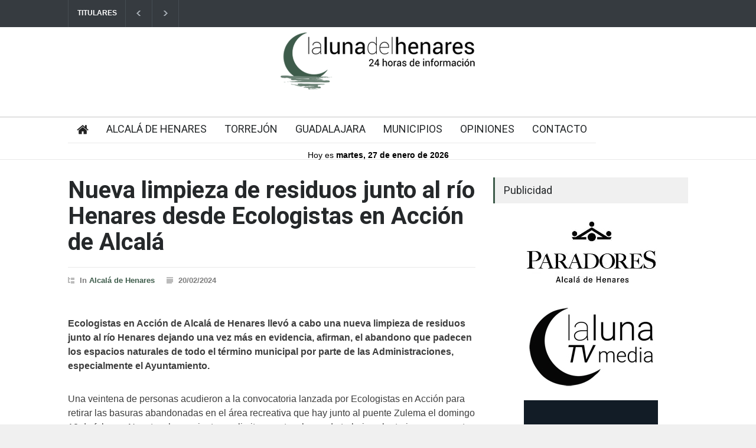

--- FILE ---
content_type: text/html; charset=UTF-8
request_url: https://lalunadelhenares.com/nueva-limpieza-de-residuos-junto-al-rio-henares-desde-ecologistas-en-accion-de-alcala/
body_size: 22529
content:
<!DOCTYPE html>
<html lang="es">
		<head>
		<!--meta-->
		<meta http-equiv="content-type" content="text/html; charset=UTF-8" />
		<meta name="generator" content="WordPress 6.9" />
		<meta name="viewport" content="width=device-width, initial-scale=1, maximum-scale=1.2" />
		<meta name="description" content="" />
		<meta name="format-detection" content="telephone=no" />
		<!--style-->
		<link rel="alternate" type="application/rss+xml" title="RSS 2.0" href="https://lalunadelhenares.com/feed/" />
		<link rel="pingback" href="https://lalunadelhenares.com/xmlrpc.php" />
				<link rel="shortcut icon" href="https://lalunadelhenares.com/wp-content/uploads/2024/06/favicon.png" />
		<meta name='robots' content='index, follow, max-image-preview:large, max-snippet:-1, max-video-preview:-1' />

	<!-- This site is optimized with the Yoast SEO plugin v25.3 - https://yoast.com/wordpress/plugins/seo/ -->
	<title>Nueva limpieza de residuos del río Henares desde Ecologistas en Acción</title>
	<meta name="description" content="Una convocatoria de Ecologistas en Acción Alcalá para retirar las basuras abandonadas en el área recreativa junto al puente Zulema el 18 de febrero." />
	<link rel="canonical" href="https://lalunadelhenares.com/nueva-limpieza-de-residuos-junto-al-rio-henares-desde-ecologistas-en-accion-de-alcala/" />
	<meta property="og:locale" content="es_ES" />
	<meta property="og:type" content="article" />
	<meta property="og:title" content="Nueva limpieza de residuos del río Henares desde Ecologistas en Acción" />
	<meta property="og:description" content="Una convocatoria de Ecologistas en Acción Alcalá para retirar las basuras abandonadas en el área recreativa junto al puente Zulema el 18 de febrero." />
	<meta property="og:url" content="https://lalunadelhenares.com/nueva-limpieza-de-residuos-junto-al-rio-henares-desde-ecologistas-en-accion-de-alcala/" />
	<meta property="og:site_name" content="Noticias de Alcalá de Henares y del Corredor- La Luna del Henares" />
	<meta property="article:published_time" content="2024-02-20T05:02:15+00:00" />
	<meta property="og:image" content="https://lalunadelhenares.com/wp-content/uploads/2024/02/recogida-ecologistas.jpg" />
	<meta property="og:image:width" content="1920" />
	<meta property="og:image:height" content="1080" />
	<meta property="og:image:type" content="image/jpeg" />
	<meta name="author" content="La Luna del Henares" />
	<meta name="twitter:card" content="summary_large_image" />
	<script type="application/ld+json" class="yoast-schema-graph">{"@context":"https://schema.org","@graph":[{"@type":"WebPage","@id":"https://lalunadelhenares.com/nueva-limpieza-de-residuos-junto-al-rio-henares-desde-ecologistas-en-accion-de-alcala/","url":"https://lalunadelhenares.com/nueva-limpieza-de-residuos-junto-al-rio-henares-desde-ecologistas-en-accion-de-alcala/","name":"Nueva limpieza de residuos del río Henares desde Ecologistas en Acción","isPartOf":{"@id":"https://lalunadelhenares.com/#website"},"primaryImageOfPage":{"@id":"https://lalunadelhenares.com/nueva-limpieza-de-residuos-junto-al-rio-henares-desde-ecologistas-en-accion-de-alcala/#primaryimage"},"image":{"@id":"https://lalunadelhenares.com/nueva-limpieza-de-residuos-junto-al-rio-henares-desde-ecologistas-en-accion-de-alcala/#primaryimage"},"thumbnailUrl":"https://lalunadelhenares.com/wp-content/uploads/2024/02/recogida-ecologistas.jpg","datePublished":"2024-02-20T05:02:15+00:00","author":{"@id":"https://lalunadelhenares.com/#/schema/person/e98e307dbb29dd9d00d04f15a1356ab0"},"description":"Una convocatoria de Ecologistas en Acción Alcalá para retirar las basuras abandonadas en el área recreativa junto al puente Zulema el 18 de febrero.","inLanguage":"es","potentialAction":[{"@type":"ReadAction","target":["https://lalunadelhenares.com/nueva-limpieza-de-residuos-junto-al-rio-henares-desde-ecologistas-en-accion-de-alcala/"]}]},{"@type":"ImageObject","inLanguage":"es","@id":"https://lalunadelhenares.com/nueva-limpieza-de-residuos-junto-al-rio-henares-desde-ecologistas-en-accion-de-alcala/#primaryimage","url":"https://lalunadelhenares.com/wp-content/uploads/2024/02/recogida-ecologistas.jpg","contentUrl":"https://lalunadelhenares.com/wp-content/uploads/2024/02/recogida-ecologistas.jpg","width":1920,"height":1080},{"@type":"WebSite","@id":"https://lalunadelhenares.com/#website","url":"https://lalunadelhenares.com/","name":"Noticias de Alcalá de Henares y del Corredor- La Luna del Henares","description":"","potentialAction":[{"@type":"SearchAction","target":{"@type":"EntryPoint","urlTemplate":"https://lalunadelhenares.com/?s={search_term_string}"},"query-input":{"@type":"PropertyValueSpecification","valueRequired":true,"valueName":"search_term_string"}}],"inLanguage":"es"},{"@type":"Person","@id":"https://lalunadelhenares.com/#/schema/person/e98e307dbb29dd9d00d04f15a1356ab0","name":"La Luna del Henares","sameAs":["https://lalunadelhenares.es"]}]}</script>
	<!-- / Yoast SEO plugin. -->


<link rel='dns-prefetch' href='//fonts.googleapis.com' />
<link rel="alternate" type="application/rss+xml" title="Noticias de Alcalá de Henares y del Corredor- La Luna del Henares &raquo; Feed" href="https://lalunadelhenares.com/feed/" />
<link rel="alternate" type="application/rss+xml" title="Noticias de Alcalá de Henares y del Corredor- La Luna del Henares &raquo; Feed de los comentarios" href="https://lalunadelhenares.com/comments/feed/" />
<link rel="alternate" title="oEmbed (JSON)" type="application/json+oembed" href="https://lalunadelhenares.com/wp-json/oembed/1.0/embed?url=https%3A%2F%2Flalunadelhenares.com%2Fnueva-limpieza-de-residuos-junto-al-rio-henares-desde-ecologistas-en-accion-de-alcala%2F" />
<link rel="alternate" title="oEmbed (XML)" type="text/xml+oembed" href="https://lalunadelhenares.com/wp-json/oembed/1.0/embed?url=https%3A%2F%2Flalunadelhenares.com%2Fnueva-limpieza-de-residuos-junto-al-rio-henares-desde-ecologistas-en-accion-de-alcala%2F&#038;format=xml" />
<style id='wp-img-auto-sizes-contain-inline-css' type='text/css'>
img:is([sizes=auto i],[sizes^="auto," i]){contain-intrinsic-size:3000px 1500px}
/*# sourceURL=wp-img-auto-sizes-contain-inline-css */
</style>
<style id='wp-emoji-styles-inline-css' type='text/css'>

	img.wp-smiley, img.emoji {
		display: inline !important;
		border: none !important;
		box-shadow: none !important;
		height: 1em !important;
		width: 1em !important;
		margin: 0 0.07em !important;
		vertical-align: -0.1em !important;
		background: none !important;
		padding: 0 !important;
	}
/*# sourceURL=wp-emoji-styles-inline-css */
</style>
<style id='wp-block-library-inline-css' type='text/css'>
:root{--wp-block-synced-color:#7a00df;--wp-block-synced-color--rgb:122,0,223;--wp-bound-block-color:var(--wp-block-synced-color);--wp-editor-canvas-background:#ddd;--wp-admin-theme-color:#007cba;--wp-admin-theme-color--rgb:0,124,186;--wp-admin-theme-color-darker-10:#006ba1;--wp-admin-theme-color-darker-10--rgb:0,107,160.5;--wp-admin-theme-color-darker-20:#005a87;--wp-admin-theme-color-darker-20--rgb:0,90,135;--wp-admin-border-width-focus:2px}@media (min-resolution:192dpi){:root{--wp-admin-border-width-focus:1.5px}}.wp-element-button{cursor:pointer}:root .has-very-light-gray-background-color{background-color:#eee}:root .has-very-dark-gray-background-color{background-color:#313131}:root .has-very-light-gray-color{color:#eee}:root .has-very-dark-gray-color{color:#313131}:root .has-vivid-green-cyan-to-vivid-cyan-blue-gradient-background{background:linear-gradient(135deg,#00d084,#0693e3)}:root .has-purple-crush-gradient-background{background:linear-gradient(135deg,#34e2e4,#4721fb 50%,#ab1dfe)}:root .has-hazy-dawn-gradient-background{background:linear-gradient(135deg,#faaca8,#dad0ec)}:root .has-subdued-olive-gradient-background{background:linear-gradient(135deg,#fafae1,#67a671)}:root .has-atomic-cream-gradient-background{background:linear-gradient(135deg,#fdd79a,#004a59)}:root .has-nightshade-gradient-background{background:linear-gradient(135deg,#330968,#31cdcf)}:root .has-midnight-gradient-background{background:linear-gradient(135deg,#020381,#2874fc)}:root{--wp--preset--font-size--normal:16px;--wp--preset--font-size--huge:42px}.has-regular-font-size{font-size:1em}.has-larger-font-size{font-size:2.625em}.has-normal-font-size{font-size:var(--wp--preset--font-size--normal)}.has-huge-font-size{font-size:var(--wp--preset--font-size--huge)}.has-text-align-center{text-align:center}.has-text-align-left{text-align:left}.has-text-align-right{text-align:right}.has-fit-text{white-space:nowrap!important}#end-resizable-editor-section{display:none}.aligncenter{clear:both}.items-justified-left{justify-content:flex-start}.items-justified-center{justify-content:center}.items-justified-right{justify-content:flex-end}.items-justified-space-between{justify-content:space-between}.screen-reader-text{border:0;clip-path:inset(50%);height:1px;margin:-1px;overflow:hidden;padding:0;position:absolute;width:1px;word-wrap:normal!important}.screen-reader-text:focus{background-color:#ddd;clip-path:none;color:#444;display:block;font-size:1em;height:auto;left:5px;line-height:normal;padding:15px 23px 14px;text-decoration:none;top:5px;width:auto;z-index:100000}html :where(.has-border-color){border-style:solid}html :where([style*=border-top-color]){border-top-style:solid}html :where([style*=border-right-color]){border-right-style:solid}html :where([style*=border-bottom-color]){border-bottom-style:solid}html :where([style*=border-left-color]){border-left-style:solid}html :where([style*=border-width]){border-style:solid}html :where([style*=border-top-width]){border-top-style:solid}html :where([style*=border-right-width]){border-right-style:solid}html :where([style*=border-bottom-width]){border-bottom-style:solid}html :where([style*=border-left-width]){border-left-style:solid}html :where(img[class*=wp-image-]){height:auto;max-width:100%}:where(figure){margin:0 0 1em}html :where(.is-position-sticky){--wp-admin--admin-bar--position-offset:var(--wp-admin--admin-bar--height,0px)}@media screen and (max-width:600px){html :where(.is-position-sticky){--wp-admin--admin-bar--position-offset:0px}}

/*# sourceURL=wp-block-library-inline-css */
</style><style id='global-styles-inline-css' type='text/css'>
:root{--wp--preset--aspect-ratio--square: 1;--wp--preset--aspect-ratio--4-3: 4/3;--wp--preset--aspect-ratio--3-4: 3/4;--wp--preset--aspect-ratio--3-2: 3/2;--wp--preset--aspect-ratio--2-3: 2/3;--wp--preset--aspect-ratio--16-9: 16/9;--wp--preset--aspect-ratio--9-16: 9/16;--wp--preset--color--black: #000000;--wp--preset--color--cyan-bluish-gray: #abb8c3;--wp--preset--color--white: #ffffff;--wp--preset--color--pale-pink: #f78da7;--wp--preset--color--vivid-red: #cf2e2e;--wp--preset--color--luminous-vivid-orange: #ff6900;--wp--preset--color--luminous-vivid-amber: #fcb900;--wp--preset--color--light-green-cyan: #7bdcb5;--wp--preset--color--vivid-green-cyan: #00d084;--wp--preset--color--pale-cyan-blue: #8ed1fc;--wp--preset--color--vivid-cyan-blue: #0693e3;--wp--preset--color--vivid-purple: #9b51e0;--wp--preset--color--pressroom-red: #ED1C24;--wp--preset--color--pressroom-light-blue: #42AAE6;--wp--preset--color--pressroom-green: #85B53E;--wp--preset--color--pressroom-orange: #F5910F;--wp--preset--color--pressroom-turquoise: #18ACB6;--wp--preset--color--pressroom-blue: #4CA5D9;--wp--preset--color--pressroom-dark-orange: #FC724B;--wp--preset--color--pressroom-brown: #C29A48;--wp--preset--color--pressroom-light-green: #00C7A6;--wp--preset--gradient--vivid-cyan-blue-to-vivid-purple: linear-gradient(135deg,rgb(6,147,227) 0%,rgb(155,81,224) 100%);--wp--preset--gradient--light-green-cyan-to-vivid-green-cyan: linear-gradient(135deg,rgb(122,220,180) 0%,rgb(0,208,130) 100%);--wp--preset--gradient--luminous-vivid-amber-to-luminous-vivid-orange: linear-gradient(135deg,rgb(252,185,0) 0%,rgb(255,105,0) 100%);--wp--preset--gradient--luminous-vivid-orange-to-vivid-red: linear-gradient(135deg,rgb(255,105,0) 0%,rgb(207,46,46) 100%);--wp--preset--gradient--very-light-gray-to-cyan-bluish-gray: linear-gradient(135deg,rgb(238,238,238) 0%,rgb(169,184,195) 100%);--wp--preset--gradient--cool-to-warm-spectrum: linear-gradient(135deg,rgb(74,234,220) 0%,rgb(151,120,209) 20%,rgb(207,42,186) 40%,rgb(238,44,130) 60%,rgb(251,105,98) 80%,rgb(254,248,76) 100%);--wp--preset--gradient--blush-light-purple: linear-gradient(135deg,rgb(255,206,236) 0%,rgb(152,150,240) 100%);--wp--preset--gradient--blush-bordeaux: linear-gradient(135deg,rgb(254,205,165) 0%,rgb(254,45,45) 50%,rgb(107,0,62) 100%);--wp--preset--gradient--luminous-dusk: linear-gradient(135deg,rgb(255,203,112) 0%,rgb(199,81,192) 50%,rgb(65,88,208) 100%);--wp--preset--gradient--pale-ocean: linear-gradient(135deg,rgb(255,245,203) 0%,rgb(182,227,212) 50%,rgb(51,167,181) 100%);--wp--preset--gradient--electric-grass: linear-gradient(135deg,rgb(202,248,128) 0%,rgb(113,206,126) 100%);--wp--preset--gradient--midnight: linear-gradient(135deg,rgb(2,3,129) 0%,rgb(40,116,252) 100%);--wp--preset--font-size--small: 13px;--wp--preset--font-size--medium: 20px;--wp--preset--font-size--large: 36px;--wp--preset--font-size--x-large: 42px;--wp--preset--spacing--20: 0.44rem;--wp--preset--spacing--30: 0.67rem;--wp--preset--spacing--40: 1rem;--wp--preset--spacing--50: 1.5rem;--wp--preset--spacing--60: 2.25rem;--wp--preset--spacing--70: 3.38rem;--wp--preset--spacing--80: 5.06rem;--wp--preset--shadow--natural: 6px 6px 9px rgba(0, 0, 0, 0.2);--wp--preset--shadow--deep: 12px 12px 50px rgba(0, 0, 0, 0.4);--wp--preset--shadow--sharp: 6px 6px 0px rgba(0, 0, 0, 0.2);--wp--preset--shadow--outlined: 6px 6px 0px -3px rgb(255, 255, 255), 6px 6px rgb(0, 0, 0);--wp--preset--shadow--crisp: 6px 6px 0px rgb(0, 0, 0);}:where(.is-layout-flex){gap: 0.5em;}:where(.is-layout-grid){gap: 0.5em;}body .is-layout-flex{display: flex;}.is-layout-flex{flex-wrap: wrap;align-items: center;}.is-layout-flex > :is(*, div){margin: 0;}body .is-layout-grid{display: grid;}.is-layout-grid > :is(*, div){margin: 0;}:where(.wp-block-columns.is-layout-flex){gap: 2em;}:where(.wp-block-columns.is-layout-grid){gap: 2em;}:where(.wp-block-post-template.is-layout-flex){gap: 1.25em;}:where(.wp-block-post-template.is-layout-grid){gap: 1.25em;}.has-black-color{color: var(--wp--preset--color--black) !important;}.has-cyan-bluish-gray-color{color: var(--wp--preset--color--cyan-bluish-gray) !important;}.has-white-color{color: var(--wp--preset--color--white) !important;}.has-pale-pink-color{color: var(--wp--preset--color--pale-pink) !important;}.has-vivid-red-color{color: var(--wp--preset--color--vivid-red) !important;}.has-luminous-vivid-orange-color{color: var(--wp--preset--color--luminous-vivid-orange) !important;}.has-luminous-vivid-amber-color{color: var(--wp--preset--color--luminous-vivid-amber) !important;}.has-light-green-cyan-color{color: var(--wp--preset--color--light-green-cyan) !important;}.has-vivid-green-cyan-color{color: var(--wp--preset--color--vivid-green-cyan) !important;}.has-pale-cyan-blue-color{color: var(--wp--preset--color--pale-cyan-blue) !important;}.has-vivid-cyan-blue-color{color: var(--wp--preset--color--vivid-cyan-blue) !important;}.has-vivid-purple-color{color: var(--wp--preset--color--vivid-purple) !important;}.has-black-background-color{background-color: var(--wp--preset--color--black) !important;}.has-cyan-bluish-gray-background-color{background-color: var(--wp--preset--color--cyan-bluish-gray) !important;}.has-white-background-color{background-color: var(--wp--preset--color--white) !important;}.has-pale-pink-background-color{background-color: var(--wp--preset--color--pale-pink) !important;}.has-vivid-red-background-color{background-color: var(--wp--preset--color--vivid-red) !important;}.has-luminous-vivid-orange-background-color{background-color: var(--wp--preset--color--luminous-vivid-orange) !important;}.has-luminous-vivid-amber-background-color{background-color: var(--wp--preset--color--luminous-vivid-amber) !important;}.has-light-green-cyan-background-color{background-color: var(--wp--preset--color--light-green-cyan) !important;}.has-vivid-green-cyan-background-color{background-color: var(--wp--preset--color--vivid-green-cyan) !important;}.has-pale-cyan-blue-background-color{background-color: var(--wp--preset--color--pale-cyan-blue) !important;}.has-vivid-cyan-blue-background-color{background-color: var(--wp--preset--color--vivid-cyan-blue) !important;}.has-vivid-purple-background-color{background-color: var(--wp--preset--color--vivid-purple) !important;}.has-black-border-color{border-color: var(--wp--preset--color--black) !important;}.has-cyan-bluish-gray-border-color{border-color: var(--wp--preset--color--cyan-bluish-gray) !important;}.has-white-border-color{border-color: var(--wp--preset--color--white) !important;}.has-pale-pink-border-color{border-color: var(--wp--preset--color--pale-pink) !important;}.has-vivid-red-border-color{border-color: var(--wp--preset--color--vivid-red) !important;}.has-luminous-vivid-orange-border-color{border-color: var(--wp--preset--color--luminous-vivid-orange) !important;}.has-luminous-vivid-amber-border-color{border-color: var(--wp--preset--color--luminous-vivid-amber) !important;}.has-light-green-cyan-border-color{border-color: var(--wp--preset--color--light-green-cyan) !important;}.has-vivid-green-cyan-border-color{border-color: var(--wp--preset--color--vivid-green-cyan) !important;}.has-pale-cyan-blue-border-color{border-color: var(--wp--preset--color--pale-cyan-blue) !important;}.has-vivid-cyan-blue-border-color{border-color: var(--wp--preset--color--vivid-cyan-blue) !important;}.has-vivid-purple-border-color{border-color: var(--wp--preset--color--vivid-purple) !important;}.has-vivid-cyan-blue-to-vivid-purple-gradient-background{background: var(--wp--preset--gradient--vivid-cyan-blue-to-vivid-purple) !important;}.has-light-green-cyan-to-vivid-green-cyan-gradient-background{background: var(--wp--preset--gradient--light-green-cyan-to-vivid-green-cyan) !important;}.has-luminous-vivid-amber-to-luminous-vivid-orange-gradient-background{background: var(--wp--preset--gradient--luminous-vivid-amber-to-luminous-vivid-orange) !important;}.has-luminous-vivid-orange-to-vivid-red-gradient-background{background: var(--wp--preset--gradient--luminous-vivid-orange-to-vivid-red) !important;}.has-very-light-gray-to-cyan-bluish-gray-gradient-background{background: var(--wp--preset--gradient--very-light-gray-to-cyan-bluish-gray) !important;}.has-cool-to-warm-spectrum-gradient-background{background: var(--wp--preset--gradient--cool-to-warm-spectrum) !important;}.has-blush-light-purple-gradient-background{background: var(--wp--preset--gradient--blush-light-purple) !important;}.has-blush-bordeaux-gradient-background{background: var(--wp--preset--gradient--blush-bordeaux) !important;}.has-luminous-dusk-gradient-background{background: var(--wp--preset--gradient--luminous-dusk) !important;}.has-pale-ocean-gradient-background{background: var(--wp--preset--gradient--pale-ocean) !important;}.has-electric-grass-gradient-background{background: var(--wp--preset--gradient--electric-grass) !important;}.has-midnight-gradient-background{background: var(--wp--preset--gradient--midnight) !important;}.has-small-font-size{font-size: var(--wp--preset--font-size--small) !important;}.has-medium-font-size{font-size: var(--wp--preset--font-size--medium) !important;}.has-large-font-size{font-size: var(--wp--preset--font-size--large) !important;}.has-x-large-font-size{font-size: var(--wp--preset--font-size--x-large) !important;}
/*# sourceURL=global-styles-inline-css */
</style>

<style id='classic-theme-styles-inline-css' type='text/css'>
/*! This file is auto-generated */
.wp-block-button__link{color:#fff;background-color:#32373c;border-radius:9999px;box-shadow:none;text-decoration:none;padding:calc(.667em + 2px) calc(1.333em + 2px);font-size:1.125em}.wp-block-file__button{background:#32373c;color:#fff;text-decoration:none}
/*# sourceURL=/wp-includes/css/classic-themes.min.css */
</style>
<link rel='stylesheet' id='reset-css' href='https://lalunadelhenares.com/wp-content/themes/pressroom/style/reset.css?ver=3fb82c6c099332b507422b7af57239a0' type='text/css' media='all' />
<link rel='stylesheet' id='superfish-css' href='https://lalunadelhenares.com/wp-content/themes/pressroom/style/superfish.css?ver=3fb82c6c099332b507422b7af57239a0' type='text/css' media='all' />
<link rel='stylesheet' id='prettyPhoto-css' href='https://lalunadelhenares.com/wp-content/themes/pressroom/style/prettyPhoto.css?ver=3fb82c6c099332b507422b7af57239a0' type='text/css' media='all' />
<link rel='stylesheet' id='jquery-qtip-css' href='https://lalunadelhenares.com/wp-content/themes/pressroom/style/jquery.qtip.css?ver=3fb82c6c099332b507422b7af57239a0' type='text/css' media='all' />
<link rel='stylesheet' id='odometer-css' href='https://lalunadelhenares.com/wp-content/themes/pressroom/style/odometer-theme-default.css?ver=3fb82c6c099332b507422b7af57239a0' type='text/css' media='all' />
<link rel='stylesheet' id='animations-css' href='https://lalunadelhenares.com/wp-content/themes/pressroom/style/animations.css?ver=3fb82c6c099332b507422b7af57239a0' type='text/css' media='all' />
<link rel='stylesheet' id='parent-style-css' href='https://lalunadelhenares.com/wp-content/themes/pressroom/style.css?ver=3fb82c6c099332b507422b7af57239a0' type='text/css' media='all' />
<link rel='stylesheet' id='google-font-roboto-css' href='//fonts.googleapis.com/css?family=Roboto%3A300%2C400%2C700&#038;ver=3fb82c6c099332b507422b7af57239a0' type='text/css' media='all' />
<link rel='stylesheet' id='google-font-roboto-condensed-css' href='//fonts.googleapis.com/css?family=Roboto+Condensed%3A300%2C400%2C700&#038;ver=3fb82c6c099332b507422b7af57239a0' type='text/css' media='all' />
<link rel='stylesheet' id='main-style-css' href='https://lalunadelhenares.com/wp-content/themes/pressroom-child/style.css?ver=3fb82c6c099332b507422b7af57239a0' type='text/css' media='all' />
<link rel='stylesheet' id='responsive-css' href='https://lalunadelhenares.com/wp-content/themes/pressroom/style/responsive.css?ver=3fb82c6c099332b507422b7af57239a0' type='text/css' media='all' />
<link rel='stylesheet' id='custom-css' href='https://lalunadelhenares.com/wp-content/themes/pressroom/custom.css?ver=3fb82c6c099332b507422b7af57239a0' type='text/css' media='all' />
<link rel='stylesheet' id='moove_gdpr_frontend-css' href='https://lalunadelhenares.com/wp-content/plugins/gdpr-cookie-compliance/dist/styles/gdpr-main.css?ver=4.16.1' type='text/css' media='all' />
<style id='moove_gdpr_frontend-inline-css' type='text/css'>
#moove_gdpr_cookie_modal,#moove_gdpr_cookie_info_bar,.gdpr_cookie_settings_shortcode_content{font-family:Nunito,sans-serif}#moove_gdpr_save_popup_settings_button{background-color:#373737;color:#fff}#moove_gdpr_save_popup_settings_button:hover{background-color:#000}#moove_gdpr_cookie_info_bar .moove-gdpr-info-bar-container .moove-gdpr-info-bar-content a.mgbutton,#moove_gdpr_cookie_info_bar .moove-gdpr-info-bar-container .moove-gdpr-info-bar-content button.mgbutton{background-color:#3e5c4b}#moove_gdpr_cookie_modal .moove-gdpr-modal-content .moove-gdpr-modal-footer-content .moove-gdpr-button-holder a.mgbutton,#moove_gdpr_cookie_modal .moove-gdpr-modal-content .moove-gdpr-modal-footer-content .moove-gdpr-button-holder button.mgbutton,.gdpr_cookie_settings_shortcode_content .gdpr-shr-button.button-green{background-color:#3e5c4b;border-color:#3e5c4b}#moove_gdpr_cookie_modal .moove-gdpr-modal-content .moove-gdpr-modal-footer-content .moove-gdpr-button-holder a.mgbutton:hover,#moove_gdpr_cookie_modal .moove-gdpr-modal-content .moove-gdpr-modal-footer-content .moove-gdpr-button-holder button.mgbutton:hover,.gdpr_cookie_settings_shortcode_content .gdpr-shr-button.button-green:hover{background-color:#fff;color:#3e5c4b}#moove_gdpr_cookie_modal .moove-gdpr-modal-content .moove-gdpr-modal-close i,#moove_gdpr_cookie_modal .moove-gdpr-modal-content .moove-gdpr-modal-close span.gdpr-icon{background-color:#3e5c4b;border:1px solid #3e5c4b}#moove_gdpr_cookie_info_bar span.change-settings-button.focus-g,#moove_gdpr_cookie_info_bar span.change-settings-button:focus,#moove_gdpr_cookie_info_bar button.change-settings-button.focus-g,#moove_gdpr_cookie_info_bar button.change-settings-button:focus{-webkit-box-shadow:0 0 1px 3px #3e5c4b;-moz-box-shadow:0 0 1px 3px #3e5c4b;box-shadow:0 0 1px 3px #3e5c4b}#moove_gdpr_cookie_modal .moove-gdpr-modal-content .moove-gdpr-modal-close i:hover,#moove_gdpr_cookie_modal .moove-gdpr-modal-content .moove-gdpr-modal-close span.gdpr-icon:hover,#moove_gdpr_cookie_info_bar span[data-href]>u.change-settings-button{color:#3e5c4b}#moove_gdpr_cookie_modal .moove-gdpr-modal-content .moove-gdpr-modal-left-content #moove-gdpr-menu li.menu-item-selected a span.gdpr-icon,#moove_gdpr_cookie_modal .moove-gdpr-modal-content .moove-gdpr-modal-left-content #moove-gdpr-menu li.menu-item-selected button span.gdpr-icon{color:inherit}#moove_gdpr_cookie_modal .moove-gdpr-modal-content .moove-gdpr-modal-left-content #moove-gdpr-menu li a span.gdpr-icon,#moove_gdpr_cookie_modal .moove-gdpr-modal-content .moove-gdpr-modal-left-content #moove-gdpr-menu li button span.gdpr-icon{color:inherit}#moove_gdpr_cookie_modal .gdpr-acc-link{line-height:0;font-size:0;color:transparent;position:absolute}#moove_gdpr_cookie_modal .moove-gdpr-modal-content .moove-gdpr-modal-close:hover i,#moove_gdpr_cookie_modal .moove-gdpr-modal-content .moove-gdpr-modal-left-content #moove-gdpr-menu li a,#moove_gdpr_cookie_modal .moove-gdpr-modal-content .moove-gdpr-modal-left-content #moove-gdpr-menu li button,#moove_gdpr_cookie_modal .moove-gdpr-modal-content .moove-gdpr-modal-left-content #moove-gdpr-menu li button i,#moove_gdpr_cookie_modal .moove-gdpr-modal-content .moove-gdpr-modal-left-content #moove-gdpr-menu li a i,#moove_gdpr_cookie_modal .moove-gdpr-modal-content .moove-gdpr-tab-main .moove-gdpr-tab-main-content a:hover,#moove_gdpr_cookie_info_bar.moove-gdpr-dark-scheme .moove-gdpr-info-bar-container .moove-gdpr-info-bar-content a.mgbutton:hover,#moove_gdpr_cookie_info_bar.moove-gdpr-dark-scheme .moove-gdpr-info-bar-container .moove-gdpr-info-bar-content button.mgbutton:hover,#moove_gdpr_cookie_info_bar.moove-gdpr-dark-scheme .moove-gdpr-info-bar-container .moove-gdpr-info-bar-content a:hover,#moove_gdpr_cookie_info_bar.moove-gdpr-dark-scheme .moove-gdpr-info-bar-container .moove-gdpr-info-bar-content button:hover,#moove_gdpr_cookie_info_bar.moove-gdpr-dark-scheme .moove-gdpr-info-bar-container .moove-gdpr-info-bar-content span.change-settings-button:hover,#moove_gdpr_cookie_info_bar.moove-gdpr-dark-scheme .moove-gdpr-info-bar-container .moove-gdpr-info-bar-content button.change-settings-button:hover,#moove_gdpr_cookie_info_bar.moove-gdpr-dark-scheme .moove-gdpr-info-bar-container .moove-gdpr-info-bar-content u.change-settings-button:hover,#moove_gdpr_cookie_info_bar span[data-href]>u.change-settings-button,#moove_gdpr_cookie_info_bar.moove-gdpr-dark-scheme .moove-gdpr-info-bar-container .moove-gdpr-info-bar-content a.mgbutton.focus-g,#moove_gdpr_cookie_info_bar.moove-gdpr-dark-scheme .moove-gdpr-info-bar-container .moove-gdpr-info-bar-content button.mgbutton.focus-g,#moove_gdpr_cookie_info_bar.moove-gdpr-dark-scheme .moove-gdpr-info-bar-container .moove-gdpr-info-bar-content a.focus-g,#moove_gdpr_cookie_info_bar.moove-gdpr-dark-scheme .moove-gdpr-info-bar-container .moove-gdpr-info-bar-content button.focus-g,#moove_gdpr_cookie_info_bar.moove-gdpr-dark-scheme .moove-gdpr-info-bar-container .moove-gdpr-info-bar-content a.mgbutton:focus,#moove_gdpr_cookie_info_bar.moove-gdpr-dark-scheme .moove-gdpr-info-bar-container .moove-gdpr-info-bar-content button.mgbutton:focus,#moove_gdpr_cookie_info_bar.moove-gdpr-dark-scheme .moove-gdpr-info-bar-container .moove-gdpr-info-bar-content a:focus,#moove_gdpr_cookie_info_bar.moove-gdpr-dark-scheme .moove-gdpr-info-bar-container .moove-gdpr-info-bar-content button:focus,#moove_gdpr_cookie_info_bar.moove-gdpr-dark-scheme .moove-gdpr-info-bar-container .moove-gdpr-info-bar-content span.change-settings-button.focus-g,span.change-settings-button:focus,button.change-settings-button.focus-g,button.change-settings-button:focus,#moove_gdpr_cookie_info_bar.moove-gdpr-dark-scheme .moove-gdpr-info-bar-container .moove-gdpr-info-bar-content u.change-settings-button.focus-g,#moove_gdpr_cookie_info_bar.moove-gdpr-dark-scheme .moove-gdpr-info-bar-container .moove-gdpr-info-bar-content u.change-settings-button:focus{color:#3e5c4b}#moove_gdpr_cookie_modal .moove-gdpr-branding.focus-g span,#moove_gdpr_cookie_modal .moove-gdpr-modal-content .moove-gdpr-tab-main a.focus-g{color:#3e5c4b}#moove_gdpr_cookie_modal.gdpr_lightbox-hide{display:none}
/*# sourceURL=moove_gdpr_frontend-inline-css */
</style>
<script type="text/javascript" src="https://lalunadelhenares.com/wp-includes/js/jquery/jquery.min.js?ver=3.7.1" id="jquery-core-js"></script>
<script type="text/javascript" src="https://lalunadelhenares.com/wp-includes/js/jquery/jquery-migrate.min.js?ver=3.4.1" id="jquery-migrate-js"></script>
<script></script><link rel="https://api.w.org/" href="https://lalunadelhenares.com/wp-json/" /><link rel="alternate" title="JSON" type="application/json" href="https://lalunadelhenares.com/wp-json/wp/v2/posts/234113" /><link rel="EditURI" type="application/rsd+xml" title="RSD" href="https://lalunadelhenares.com/xmlrpc.php?rsd" />

<link rel='shortlink' href='https://lalunadelhenares.com/?p=234113' />

<!-- This site is using AdRotate v5.12.1 to display their advertisements - https://ajdg.solutions/ -->
<!-- AdRotate CSS -->
<style type="text/css" media="screen">
	.g { margin:0px; padding:0px; overflow:hidden; line-height:1; zoom:1; }
	.g img { height:auto; }
	.g-col { position:relative; float:left; }
	.g-col:first-child { margin-left: 0; }
	.g-col:last-child { margin-right: 0; }
	@media only screen and (max-width: 480px) {
		.g-col, .g-dyn, .g-single { width:100%; margin-left:0; margin-right:0; }
	}
</style>
<!-- /AdRotate CSS -->

<meta name="generator" content="Powered by WPBakery Page Builder - drag and drop page builder for WordPress."/>
<noscript><style> .wpb_animate_when_almost_visible { opacity: 1; }</style></noscript><!--custom style-->
<style type="text/css">
		p a,
	table a,
	.about_subtitle,
	.header h1,
	.header h1 a,
	.blog  ul.post_details.simple li.category,
	.blog  ul.post_details.simple li.category a,
	.post.single .post_details a,
	.review_summary .number,
	.announcement .expose,
	#cancel_comment,
	.more.highlight,
	.more.active:hover,
	.wp-block-latest-posts a,
	.wp-block-categories a,
	.wp-block-archives a
		{
		color: #3e5c4b;
	}
		.more:hover
	{
		color: #FFF;
	}
	.menu_container .ubermenu .ubermenu-nav li:hover, .menu_container .ubermenu .ubermenu-nav li.ubermenu-active, .menu_container .ubermenu .ubermenu-nav li.ubermenu-current-menu-item, .menu_container .ubermenu .ubermenu-nav li.ubermenu-current-menu-parent, .menu_container .ubermenu .ubermenu-nav li.ubermenu-current-menu-ancestor,
	.menu_container .ubermenu .ubermenu-nav li.ubermenu-item-has-children:hover,
	.style_2.menu_container .ubermenu .ubermenu-nav li:hover, .style_2.menu_container .ubermenu .ubermenu-nav li.ubermenu-current-menu-item,
	.style_2.menu_container .ubermenu .ubermenu-nav li.ubermenu-active,
	.style_2.menu_container .ubermenu .ubermenu-nav li:hover a, .style_2.menu_container .ubermenu .ubermenu-nav li.ubermenu-current-menu-item a,
	.style_2.menu_container .ubermenu .ubermenu-nav li.ubermenu-item-has-children:hover a,
	.style_2.menu_container .ubermenu .ubermenu-nav li.ubermenu-current-menu-parent, .style_2.menu_container .ubermenu .ubermenu-nav li.ubermenu-current-menu-ancestor,
	.style_3.menu_container .ubermenu .ubermenu-nav li:hover, .style_3.menu_container .ubermenu .ubermenu-nav li.ubermenu-current-menu-item,
	.style_3.menu_container .ubermenu .ubermenu-nav li.ubermenu-active,
	.style_3.menu_container .ubermenu .ubermenu-nav li:hover a, .style_3.menu_container .ubermenu .ubermenu-nav li.ubermenu-current-menu-item a,
	.style_3.menu_container .ubermenu .ubermenu-nav li.ubermenu-item-has-children:hover a,
	.style_3.menu_container .ubermenu .ubermenu-nav li.ubermenu-current-menu-parent, .style_3.menu_container .ubermenu .ubermenu-nav li.ubermenu-current-menu-ancestor,
	.style_5.menu_container .ubermenu .ubermenu-nav li:hover, .style_5.menu_container .ubermenu .ubermenu-nav li.ubermenu-current-menu-item,
	.style_5.menu_container .ubermenu .ubermenu-nav li.ubermenu-active,
	.style_5.menu_container .ubermenu .ubermenu-nav li:hover a, .style_5.menu_container .ubermenu .ubermenu-nav li.ubermenu-current-menu-item a,
	.style_5.menu_container .ubermenu .ubermenu-nav li.ubermenu-item-has-children:hover a,
	.style_5.menu_container .ubermenu .ubermenu-nav li.ubermenu-current-menu-parent, .style_5.menu_container .ubermenu .ubermenu-nav li.ubermenu-current-menu-ancestor,
	.style_10.menu_container .ubermenu .ubermenu-nav li:hover, .style_10.menu_container .ubermenu .ubermenu-nav li.ubermenu-current-menu-item,
	.style_10.menu_container .ubermenu .ubermenu-nav li.ubermenu-active,
	.style_10.menu_container .ubermenu .ubermenu-nav li:hover a, .style_10.menu_container .ubermenu .ubermenu-nav li.ubermenu-current-menu-item a,
	.style_10.menu_container .ubermenu .ubermenu-nav li.ubermenu-item-has-children:hover a,
	.style_10.menu_container .ubermenu .ubermenu-nav li.ubermenu-current-menu-parent, .style_10.menu_container .ubermenu .ubermenu-nav li.ubermenu-current-menu-ancestor,
	.style_3.menu_container,
	.style_3.menu_container .ubermenu .ubermenu-nav li,
	.style_4.menu_container .ubermenu .ubermenu-nav li:hover, .style_4.menu_container .ubermenu .ubermenu-nav li.ubermenu-current-menu-item,
	.style_4.menu_container .ubermenu .ubermenu-nav li.ubermenu-item-has-children:hover,
	.style_4.menu_container .ubermenu .ubermenu-nav li:hover a, .style_4.menu_container .ubermenu .ubermenu-nav li.ubermenu-current-menu-item a,
	.style_4.menu_container .ubermenu .ubermenu-nav li.ubermenu-item-has-children:hover a,
	.style_4.menu_container .ubermenu .ubermenu-nav li.ubermenu-current-menu-parent, .style_4.menu_container .ubermenu .ubermenu-nav li.ubermenu-current-menu-ancestor
	{
		border-top-color: #3e5c4b;
	}
	.style_4.menu_container,
	.style_4.menu_container .ubermenu .ubermenu-nav li
	{
		background-color: #F0F0F0;
		border-color: #F0F0F0;
	}
	.style_2.menu_container .ubermenu .ubermenu-nav li:hover, .style_2.menu_container .ubermenu .ubermenu-nav li.ubermenu-current-menu-item,
	.style_2.menu_container .ubermenu .ubermenu-nav li.ubermenu-active,
	.style_2.menu_container .ubermenu .ubermenu-nav li:hover a, .style_2.menu_container .ubermenu .ubermenu-nav li.ubermenu-current-menu-item a,
	.style_2.menu_container .ubermenu .ubermenu-nav li.ubermenu-item-has-children:hover a,
	.style_2.menu_container .ubermenu .ubermenu-nav li.ubermenu-current-menu-parent, .style_2.menu_container .ubermenu .ubermenu-nav li.ubermenu-current-menu-ancestor,
	.style_3.menu_container .ubermenu .ubermenu-nav li:hover, .style_3.menu_container .ubermenu .ubermenu-nav li.ubermenu-current-menu-item,
	.style_3.menu_container .ubermenu .ubermenu-nav li.ubermenu-active,
	.style_3.menu_container .ubermenu .ubermenu-nav li:hover a, .style_3.menu_container .ubermenu .ubermenu-nav li.ubermenu-current-menu-item a,
	.style_3.menu_container .ubermenu .ubermenu-nav li.ubermenu-item-has-children:hover a,
	.style_3.menu_container .ubermenu .ubermenu-nav li.ubermenu-current-menu-parent, .style_3.menu_container .ubermenu .ubermenu-nav li.ubermenu-current-menu-ancestor,
	.style_5.menu_container .ubermenu .ubermenu-nav li:hover, .style_5.menu_container .ubermenu .ubermenu-nav li.ubermenu-current-menu-item,
	.style_5.menu_container .ubermenu .ubermenu-nav li.ubermenu-active,
	.style_5.menu_container .ubermenu .ubermenu-nav li:hover a, .style_5.menu_container .ubermenu .ubermenu-nav li.ubermenu-current-menu-item a,
	.style_5.menu_container .ubermenu .ubermenu-nav li.ubermenu-item-has-children:hover a,
	.style_5.menu_container .ubermenu .ubermenu-nav li.ubermenu-current-menu-parent, .style_5.menu_container .ubermenu .ubermenu-nav li.ubermenu-current-menu-ancestor,
	.style_10.menu_container .ubermenu .ubermenu-nav li:hover, .style_10.menu_container .ubermenu .ubermenu-nav li.ubermenu-current-menu-item,
	.style_10.menu_container .ubermenu .ubermenu-nav li.ubermenu-active,
	.style_10.menu_container .ubermenu .ubermenu-nav li:hover a, .style_10.menu_container .ubermenu .ubermenu-nav li.ubermenu-current-menu-item a,
	.style_10.menu_container .ubermenu .ubermenu-nav li.ubermenu-item-has-children:hover a,
	.style_10.menu_container .ubermenu .ubermenu-nav li.ubermenu-current-menu-parent, .style_10.menu_container .ubermenu .ubermenu-nav li.ubermenu-current-menu-ancestor
	{
		border-bottom-color: #3e5c4b;
	}
	.box_header,
	.widgettitle,
	.mobile-menu-switch,
	.widget_categories a:hover,
	.widget_tag_cloud a:hover,
	.taxonomies a:hover,
	.review_summary .number,
	.tabs.small .tabs_navigation li a:hover,
	.tabs.small .tabs_navigation li a.selected,
	.tabs.small .tabs_navigation li.ui-tabs-active a,
	.vertical_menu li.is-active a,
	.accordion .ui-accordion-header.ui-state-active,
	.more.highlight,
	.more.active:hover,
	.more.active,
	.more:hover
		{
		border-color: #3e5c4b;
	}
	.post .comments_number:hover .arrow_comments,
	.footer .post .comments_number:hover .arrow_comments,
	.tabs_navigation li.ui-tabs-active span
		{
		border-color: #3e5c4b transparent;
	}
	.mobile_menu_container .ubermenu .ubermenu-nav li.ubermenu-current-menu-item>a,
	.mobile_menu_container .ubermenu .ubermenu-nav li.ubermenu-current-menu-ancestor ul li.ubermenu-current-menu-item a,
	.mobile_menu_container .ubermenu .ubermenu-nav li.ubermenu-current-menu-ancestor ul li.ubermenu-current-menu-parent ul li.ubermenu-current-menu-item a,
	.mobile_menu_container .ubermenu .ubermenu-nav li.ubermenu-current-menu-ancestor a,
	.mobile_menu_container .ubermenu .ubermenu-nav li.ubermenu-current-menu-ancestor ul li.ubermenu-current-menu-parent a,
	.mobile_menu_container .ubermenu .ubermenu-nav li.ubermenu-current-menu-ancestor ul li.ubermenu-current-menu-parent ul li.ubermenu-current-menu-parent a,
	.mobile-menu-switch .line,
	.mobile-menu-switch:hover,
		.slider_navigation .slider_control a:hover,
	a.slider_control:hover,
	.slider_posts_list .slider_posts_list_bar,
	.vc_row  .wpb_column .blog .post .with_number .comments_number:hover,
	.footer .post .comments_number:hover,
	.post_details li.category,
	.dropcap .dropcap_label.active,
	.widget_categories a:hover,
	.widget_tag_cloud a:hover,
	.taxonomies a:hover,
	.value_container .value_bar,
	.pagination li a:hover,
	.pagination li.selected a,
	.pagination li.selected span,
	.tabs_navigation li a:hover,
	.tabs_navigation li a.selected,
	.tabs_navigation li.ui-tabs-active a,
	.vertical_menu li.is-active a,
	.accordion .ui-accordion-header.ui-state-active,
	.icon.fullscreen:hover,
	.more.active,
	.more:hover,
	.gallery_popup .slider_navigation .slider_control a:hover,
	.style_2.menu_container .ubermenu .ubermenu-nav a:hover,
	.style_3.menu_container .ubermenu .ubermenu-nav a:hover,
	.style_2.menu_container .ubermenu .ubermenu-nav li:hover, .style_2.menu_container .ubermenu .ubermenu-nav li.ubermenu-current-menu-item,
	.style_2.menu_container .ubermenu .ubermenu-nav li.ubermenu-active,
	.style_2.menu_container .ubermenu .ubermenu-nav li:hover a, .style_2.menu_container .ubermenu .ubermenu-nav li.ubermenu-current-menu-item a,
	.style_2.menu_container .ubermenu .ubermenu-nav li.ubermenu-item-has-children:hover a,
	.style_2.menu_container .ubermenu .ubermenu-nav li.ubermenu-current-menu-parent, .style_2.menu_container .ubermenu .ubermenu-nav li.ubermenu-current-menu-ancestor,
	.style_3.menu_container .ubermenu .ubermenu-nav li:hover, .style_3.menu_container .ubermenu .ubermenu-nav li.ubermenu-current-menu-item,
	.style_3.menu_container .ubermenu .ubermenu-nav li.ubermenu-active,
	.style_3.menu_container .ubermenu .ubermenu-nav li:hover a, .style_3.menu_container .ubermenu .ubermenu-nav li.ubermenu-current-menu-item a,
	.style_3.menu_container .ubermenu .ubermenu-nav li.ubermenu-item-has-children:hover a,
	.style_3.menu_container .ubermenu .ubermenu-nav li.ubermenu-current-menu-parent, .style_3.menu_container .ubermenu .ubermenu-nav li.ubermenu-current-menu-ancestor,
	.style_5.menu_container .ubermenu .ubermenu-nav li:hover, .style_5.menu_container .ubermenu .ubermenu-nav li.ubermenu-current-menu-item,
	.style_5.menu_container .ubermenu .ubermenu-nav li.ubermenu-active,
	.style_5.menu_container .ubermenu .ubermenu-nav li:hover a, .style_5.menu_container .ubermenu .ubermenu-nav li.ubermenu-current-menu-item a,
	.style_5.menu_container .ubermenu .ubermenu-nav li.ubermenu-item-has-children:hover a,
	.style_5.menu_container .ubermenu .ubermenu-nav li.ubermenu-current-menu-parent, .style_5.menu_container .ubermenu .ubermenu-nav li.ubermenu-current-menu-ancestor,
	.style_10.menu_container .ubermenu .ubermenu-nav li:hover, .style_10.menu_container .ubermenu .ubermenu-nav li.ubermenu-current-menu-item,
	.style_10.menu_container .ubermenu .ubermenu-nav li.ubermenu-active,
	.style_10.menu_container .ubermenu .ubermenu-nav li:hover a, .style_10.menu_container .ubermenu .ubermenu-nav li.ubermenu-current-menu-item a,
	.style_10.menu_container .ubermenu .ubermenu-nav li.ubermenu-item-has-children:hover a,
	.style_10.menu_container .ubermenu .ubermenu-nav li.ubermenu-current-menu-parent, .style_10.menu_container .ubermenu .ubermenu-nav li.ubermenu-current-menu-ancestor,
	.style_5.menu_container .ubermenu .ubermenu-nav a:hover,
	.style_10.menu_container .ubermenu .ubermenu-nav a:hover
		{
		background-color: #3e5c4b;
	}
	.style_5.menu_container,
	.style_5.menu_container .ubermenu .ubermenu-nav li,
	.style_7.menu_container,
	.style_7.menu_container .ubermenu .ubermenu-nav li,
	.style_9.menu_container,
	.style_9.menu_container .ubermenu .ubermenu-nav li
	{
		background-color: #363B40;
		border-color: #363B40;
	}
	.read_more .arrow
	{
		background: #3e5c4b url("https://lalunadelhenares.com/wp-content/themes/pressroom/images/icons/navigation/call_to_action_arrow.png") no-repeat;
	}
	.accordion .ui-accordion-header:hover .ui-accordion-header-icon
	{
		background: #3e5c4b url("https://lalunadelhenares.com/wp-content/themes/pressroom/images/icons/navigation/accordion_arrow_down_hover.png") no-repeat 0 0;
	}
	</style>	<link rel='stylesheet' id='js_composer_front-css' href='https://lalunadelhenares.com/wp-content/plugins/js_composer/assets/css/js_composer.min.css?ver=8.4.1' type='text/css' media='all' />
</head>
		<body class="wp-singular post-template-default single single-post postid-234113 single-format-standard wp-theme-pressroom wp-child-theme-pressroom-child wpb-js-composer js-comp-ver-8.4.1 vc_responsive">
				<div class="site_container">
							<div class="header_top_bar_container clearfix">
								<div class="header_top_bar clearfix">
							<div class="latest_news_scrolling_list_container"><ul><li class="category">TITULARES</li><li class="left"><a href="#"></a></li><li class="right"><a href="#"></a></li><li class="posts"><ul class="latest_news_scrolling_list"><li><a href="https://lalunadelhenares.com/torrejon-se-presento-en-fitur-2026-con-stand-propio-promocionandose-como-ciudad-europea-del-deporte/" title="Torrejón se presentó en FITUR 2026 con stand propio promocionándose como “Ciudad Europea del Deporte”">Torrejón se presentó en FITUR 2026 con stand propio promocionándose como “Ciudad Europea del Deporte”</a></li><li><a href="https://lalunadelhenares.com/el-festival-alma-catalina-se-cerro-en-alcala-con-el-espectaculo-palabra-de-reina-rosas-y-granadas/" title="El Festival ALMA Catalina se cerró en Alcalá con el espectáculo &quot;Palabra de Reina, rosas y granadas&quot;">El Festival ALMA Catalina se cerró en Alcalá con el espectáculo "Palabra de Reina, rosas y granadas"</a></li><li><a href="https://lalunadelhenares.com/la-calle-arcipreste-de-hita-en-el-centro-de-alcala-se-transformara-en-calle-de-plataforma-unica/" title="La calle Arcipreste de Hita, en el centro de Alcalá, se transformará en calle de plataforma única">La calle Arcipreste de Hita, en el centro de Alcalá, se transformará en calle de plataforma única</a></li><li><a href="https://lalunadelhenares.com/alcala-inicio-su-calendario-de-pruebas-populares-de-cross-por-el-campo-con-escolares-y-adultos/" title="Alcalá inició su calendario de pruebas populares de Cross por el Campo con escolares y adultos">Alcalá inició su calendario de pruebas populares de Cross por el Campo con escolares y adultos</a></li><li><a href="https://lalunadelhenares.com/nueva-plataforma-vecinal-en-nuevo-baztan-para-reclamar-la-construccion-de-un-nuevo-centro-de-salud-publico/" title="Nueva Plataforma vecinal en Nuevo Baztán para reclamar la construcción de un nuevo centro de salud público">Nueva Plataforma vecinal en Nuevo Baztán para reclamar la construcción de un nuevo centro de salud público</a></li><li><a href="https://lalunadelhenares.com/el-ayuntamiento-de-guadalajara-adelanta-que-la-ciudad-tendra-5-encierros-este-ano-2026/" title="El Ayuntamiento de Guadalajara adelanta que la ciudad tendrá 5 encierros este año 2026">El Ayuntamiento de Guadalajara adelanta que la ciudad tendrá 5 encierros este año 2026</a></li><li><a href="https://lalunadelhenares.com/elecciones-universidad-de-alcala-2026-la-actual-vicerrectora-maria-sarabia-presentara-su-candidatura-al-rectorado/" title="Elecciones Universidad de Alcalá 2026: la actual vicerrectora, María Sarabia, presentará su candidatura al Rectorado">Elecciones Universidad de Alcalá 2026: la actual vicerrectora, María Sarabia, presentará su candidatura al Rectorado</a></li><li><a href="https://lalunadelhenares.com/el-ayuntamiento-de-alcala-y-la-comunidad-de-madrid-colaboran-para-combatir-la-soledad-no-deseada/" title="El Ayuntamiento de Alcalá y la Comunidad de Madrid colaboran para combatir la soledad no deseada">El Ayuntamiento de Alcalá y la Comunidad de Madrid colaboran para combatir la soledad no deseada</a></li><li><a href="https://lalunadelhenares.com/el-museo-de-la-memoria-de-chile-gana-el-premio-de-derechos-humanos-rey-de-espana-de-la-universidad-de-alcala/" title="El Museo de la Memoria de Chile gana el Premio de Derechos Humanos Rey de España de la Universidad de Alcalá">El Museo de la Memoria de Chile gana el Premio de Derechos Humanos Rey de España de la Universidad de Alcalá</a></li><li><a href="https://lalunadelhenares.com/guadalajara-se-presento-en-fitur-con-modelo-turistico-renovado/" title="Guadalajara se presentó en FITUR con modelo turístico renovado">Guadalajara se presentó en FITUR con modelo turístico renovado</a></li></ul></li><li class="date"><abbr title="2026-01-27T05:59:24+0100" class="timeago current">2026-01-27T05:59:24+0100</abbr><abbr title="2026-01-27T05:50:34+0100" class="timeago">2026-01-27T05:50:34+0100</abbr><abbr title="2026-01-27T05:49:08+0100" class="timeago">2026-01-27T05:49:08+0100</abbr><abbr title="2026-01-27T05:42:25+0100" class="timeago">2026-01-27T05:42:25+0100</abbr><abbr title="2026-01-27T05:22:56+0100" class="timeago">2026-01-27T05:22:56+0100</abbr><abbr title="2026-01-27T05:07:31+0100" class="timeago">2026-01-27T05:07:31+0100</abbr><abbr title="2026-01-26T12:38:02+0100" class="timeago">2026-01-26T12:38:02+0100</abbr><abbr title="2026-01-26T05:41:31+0100" class="timeago">2026-01-26T05:41:31+0100</abbr><abbr title="2026-01-26T05:32:06+0100" class="timeago">2026-01-26T05:32:06+0100</abbr><abbr title="2026-01-26T05:29:15+0100" class="timeago">2026-01-26T05:29:15+0100</abbr></li></ul></div>		<a href="#" class="high_contrast_switch_icon dark">&nbsp;</a>
				<ul class="social_icons clearfix dark">
						<li><a  target='_blank' href="https://www.facebook.com/lalunadealcalaylalunadelhenares/" class="social_icon facebook">&nbsp;</a></li>
						<li><a  target='_blank' href="https://twitter.com/luna_henares" class="social_icon twitter">&nbsp;</a></li>
						<li><a  target='_blank' href="https://www.youtube.com/channel/UCHeJevFaC0pjNjt_aQ00TVQ" class="social_icon youtube">&nbsp;</a></li>
						<li><a href="https://lalunadelhenares.com/contacto/" class="social_icon mail">&nbsp;</a></li>
						<li><a href="https://lalunadelhenares.com/buscar/" class="social_icon wykop">&nbsp;</a></li>
					</ul>
						</div>
								</div>
							<!-- Header -->
			<div class="header_container">
				<div class="header clearfix">
										<div class="logo">
						<h1><a href="https://lalunadelhenares.com" title="Noticias de Alcalá de Henares y del Corredor- La Luna del Henares">
														<img src="https://lalunadelhenares.com/wp-content/uploads/2024/04/la-luna-del-henares-logotipo.png" alt="logo" />
																				</a></h1>
						<h4></h4>
					</div>
											<div class="header_top_right_sidebar_container">
												</div>
										</div>
			</div>
								<div class="menu_container   collapsible-mobile-submenus">
						<a href="#" class="mobile-menu-switch">
							<span class="line"></span>
							<span class="line"></span>
							<span class="line"></span>
						</a>
						<div class="mobile-menu-divider"></div>
					<nav class="ubermenu clearfix"><ul id="menu-inicio" class="sf-menu ubermenu-nav"><li id="menu-item-236955" class="ubermenu-item ubermenu-item-type-custom ubermenu-item-object-custom ubermenu-item-home ubermenu-item-236955"><a href="https://lalunadelhenares.com/"><img title="Ir a Portada" src="https://lalunadelhenares.com/wp-content/uploads/2019/11/home-icon.png" width="20" height="20"></a></li>
<li id="menu-item-236956" class="ubermenu-item ubermenu-item-type-post_type ubermenu-item-object-page ubermenu-item-236956"><a href="https://lalunadelhenares.com/alcala-de-henares/">ALCALÁ DE HENARES</a></li>
<li id="menu-item-236957" class="ubermenu-item ubermenu-item-type-taxonomy ubermenu-item-object-category ubermenu-item-236957"><a href="https://lalunadelhenares.com/categoria/torrejon-de-ardoz/">TORREJÓN</a></li>
<li id="menu-item-236959" class="ubermenu-item ubermenu-item-type-taxonomy ubermenu-item-object-category ubermenu-item-236959"><a href="https://lalunadelhenares.com/categoria/guadalajara/">GUADALAJARA</a></li>
<li id="menu-item-236960" class="ubermenu-item ubermenu-item-type-taxonomy ubermenu-item-object-category ubermenu-item-236960"><a href="https://lalunadelhenares.com/categoria/municipios/">MUNICIPIOS</a></li>
<li id="menu-item-236961" class="ubermenu-item ubermenu-item-type-taxonomy ubermenu-item-object-category ubermenu-item-236961"><a href="https://lalunadelhenares.com/categoria/opiniones/">OPINIONES</a></li>
<li id="menu-item-236962" class="ubermenu-item ubermenu-item-type-post_type ubermenu-item-object-page ubermenu-item-236962"><a href="https://lalunadelhenares.com/contacto/">CONTACTO</a></li>
</ul></nav><!-- Fecha -->
					<br/>					
					<div align="center">Hoy es&nbsp;<strong><script>
var meses = new Array ("enero","febrero","marzo","abril","mayo","junio","julio","agosto","septiembre","octubre","noviembre","diciembre");
var diasSemana = new Array("domingo","lunes","martes","miércoles","jueves","viernes","sábado");
var f=new Date();
document.write(diasSemana[f.getDay()] + ", " + f.getDate() + " de " + meses[f.getMonth()] + " de " + f.getFullYear());
</script></strong></div>
<!-- Fin de Fecha -->
					</div>
							<!-- /Header --><div class="theme_page relative">
	<div class="clearfix">
		<div class="wpb-content-wrapper"><div class="vc_row wpb_row vc_row-fluid page_margin_top"><div class="wpb_column vc_column_container vc_col-sm-8"><div class="wpb_wrapper"><div class="single post post-234113 type-post status-publish format-standard has-post-thumbnail hentry category-alcala-de-henares"><h1 class="post_title"><a href="https://lalunadelhenares.com/nueva-limpieza-de-residuos-junto-al-rio-henares-desde-ecologistas-en-accion-de-alcala/" title="Nueva limpieza de residuos junto al río Henares desde Ecologistas en Acción de Alcalá">Nueva limpieza de residuos junto al río Henares desde Ecologistas en Acción de Alcalá</a></h1><ul class="post_details clearfix"><li class="detail category">In <a href="https://lalunadelhenares.com/categoria/alcala-de-henares/" title="View all posts filed under Alcalá de Henares">Alcalá de Henares</a></li><li class="detail date">20/02/2024</li></ul><a class="post_image page_margin_top prettyPhoto" href="https://lalunadelhenares.com/wp-content/uploads/2024/02/recogida-ecologistas-1024x576.jpg" title="Nueva limpieza de residuos junto al río Henares desde Ecologistas en Acción de Alcalá"><img decoding="async" width="690" height="450" src="https://lalunadelhenares.com/wp-content/uploads/2024/02/recogida-ecologistas-690x450.jpg" class="attachment-small-slider-thumb size-small-slider-thumb wp-post-image" alt="Nueva limpieza de residuos junto al río Henares desde Ecologistas en Acción de Alcalá" title="" /></a><div class="post_content page_margin_top_section clearfix"><div class="content_box full_width"><div class="text"><p class="x_ydpddcbcdadyiv9263759866ydpa48c9cb8MsoNormal"><b>Ecologistas en Acción de Alcalá de Henares llevó a cabo una nueva limpieza de residuos junto al río Henares dejando una vez más en evidencia, afirman, el abandono que padecen los espacios naturales de todo el término municipal por parte de las Administraciones, especialmente el Ayuntamiento.</b></p>
<p class="x_ydpddcbcdadyiv9263759866ydpa48c9cb8MsoNormal">Una veintena de personas acudieron a la convocatoria lanzada por Ecologistas en Acción para retirar las basuras abandonadas en el área recreativa que hay junto al puente Zulema el domingo 18 de febrero. Nuestras herramientas se limitaron a tres horas de trabajo voluntario, unos guantes y bolsas de diferentes colores para separar los diferentes tipos de residuos.</p>
<p class="x_ydpddcbcdadyiv9263759866ydpa48c9cb8MsoNormal">La actividad se desarrolló en el espacio denominado “Monte M-3055 La Isla y El Val”, un espacio consorciado entre la Comunidad de Madrid y el Ayuntamiento de Alcalá de Henares, siendo su mantenimiento una responsabilidad de ambas administraciones. Un espacio muy utilizado por familias, paseantes y deportistas.</p>
<p class="x_ydpddcbcdadyiv9263759866ydpa48c9cb8MsoNormal">La primera impresión fue que personal del Ayuntamiento o de la Comunidad de Madrid lo habían limpiado hace poco, probablemente en los primeros días de esta semana. Pero, pronto encontramos importantes cantidades de basura en zonas algo alejadas de las mesas y de los lugares más visibles, afirman. Sin duda, consecuencia de comportamientos incívicos de una parte pequeña de la ciudadanía que las administraciones deben de dar solución asegurando la limpieza de estos lugares para el disfrute y salud del resto de la población así como el cuidado de la naturaleza de la que dependemos.</p>
<p><img fetchpriority="high" decoding="async" class="aligncenter size-large wp-image-234114" src="https://lalunadelhenares.com/wp-content/uploads/2024/02/basura-ecologistas-1024x768.jpg" alt="" width="1024" height="768" srcset="https://lalunadelhenares.com/wp-content/uploads/2024/02/basura-ecologistas-1024x768.jpg 1024w, https://lalunadelhenares.com/wp-content/uploads/2024/02/basura-ecologistas-300x225.jpg 300w, https://lalunadelhenares.com/wp-content/uploads/2024/02/basura-ecologistas-768x576.jpg 768w, https://lalunadelhenares.com/wp-content/uploads/2024/02/basura-ecologistas.jpg 1280w" sizes="(max-width: 1024px) 100vw, 1024px" /></p>
<p class="x_ydpddcbcdadyiv9263759866ydpa48c9cb8MsoNormal">La limpieza finalizó con la recogida de 25 bolsas de residuos plásticos, 4 bolsas de ropa, varias de materiales variados, 8 sprays, 60 botellas de vidrio, dos neumáticos, dos persianas, un tejadillo de fibra de vidrio, dos tapacubos de coche, un carro de supermercado, un mueble de madera, una silla de camping, un ventilador, dos macetas, un hacha y varias pilas. Todo lo recogido ha quedado en un lugar fácilmente accesible para que los servicios municipales puedan retirarlos, algo que también agradecemos.</p>
<p class="x_ydpddcbcdadyiv9263759866ydpa48c9cb8MsoNormal">A pesar del intenso uso que hace la población del área recreativa el entorno próximo se encuentra muy degradado. A pocos metros de la entrada hay una parcela que cuenta con una nave prácticamente derruida literalmente ocupada por todo tipo de residuos. Llama la atención un montón de unos 50 neumáticos de coche y otras tantas piezas de uralita, un residuo que se considera muy peligroso por estar hecho con fibra de asbesto, un conocido cancerígeno. La acumulación de residuos de todo tipo en este lugar es de tal dimensión que solamente es posible su retirada si las administraciones toman la iniciativa al ser imprescindible el uso de maquinaria pesada. A pocos metros del área recreativa se encuentra la isla de los García, otro espacio donde las basuras son abundantes, especialmente en las proximidades del ruinoso molino.</p>
<p class="x_ydpddcbcdadyiv9263759866ydpa48c9cb8MsoNormal">Es muy probable que el Ayuntamiento disculpe su inacción argumentando que se trata de fincas privadas en las que no tiene competencias. Basta recordar al Ayuntamiento que puede actuar por iniciativa propia y exigir el abono de los gastos. Así queda reflejado en la actual Ordenanza de Residuos que se encuentra en revisión, que en su artículo 97 dice <i>“Ejecución subsidiaria. —1. Sin perjuicio de la potestad sancionadora, en caso de incumplimiento por los usuarios de los servicios de los deberes que les incumben, tras requerimiento al efecto, se podrá efectuar la ejecución subsidiaria por los servicios municipales por cuenta de los responsables y al margen de las indemnizaciones que correspondan. 2. No será necesario requerimiento previo, pudiendo procederse de modo inmediato a la ejecución, cuando de la persistencia de la situación pudiera derivarse un peligro inminente para la salud humana, los recursos naturales o el medio ambiente.”</i></p>
<p class="x_ydpddcbcdadyiv9263759866ydpa48c9cb8MsoNormal">Convocatorias como la de hoy tienen un alcance simbólico y su objetivo es el de mejorar nuestro entorno a través del trabajo voluntario de la ciudadanía pero también el de realizar una denuncia pública, una llamada de atención a las administraciones para que dediquen los esfuerzos necesarios para atajar un problema generalizado en todo el término municipal.</p>
<p class="x_ydpddcbcdadyiv9263759866ydpa48c9cb8MsoNormal">Entre las medidas que debiera tomar el Ayuntamiento de Alcalá de Henares están la creación de un servicio dedicado exclusivamente a la eliminación de todos los puntos negros de basuras y escombreras, así como a la limpieza de basuras de los espacios naturales; la apertura de zanjas o construcción de barreras para evitar el paso de vehículos a determinados lugares de vertido ilegal habitual; la imposición y ejecución de sanciones ejemplares; campañas de educación ambiental específicas y el refuerzo suficiente de la patrulla de medio ambiente de la policía local que actualmente se encuentra en una situación límite.</p>
<div>Para tratar estos y otros asuntos solicitamos públicamente una reunión con la alcaldesa, Judith Piqué. Abordar el cuidado y mejora del medio ambiente y de la naturaleza de nuestro término municipal debería de ser una prioridad de nuestros gobernantes.</div>
<div dir="ltr">
<p class="x_ydpddcbcdadyiv9263759866ydp30e371fMsoNormal">Antes de dar por terminada la actividad se procedió a plantar dos ejemplares de olmo común (Ulmus minor) que tienen la peculiaridad de ser resistentes a una enfermedad que ha diezmado sus poblaciones: la grafiosis. Esperemos que estos ejemplares, tan característicos de las vegas del río Henares, pueda prosperar entre chopos de producción forestal enfermos y ajenos al ecosistema ribereño.</p>
</div>
<p class="x_ydpddcbcdadyiv9263759866ydpa48c9cb8MsoNormal">Por último, Ecologistas en Acción agradece públicamente el esfuerzo realizado por todas aquellas personas, incluidos las niñas y niños, que este domingo han dado un ejemplo a seguir por toda la población y sin cuya colaboración no hubiera sido posible.</p>
<p class="x_ydpddcbcdadyiv9263759866ydpa48c9cb8MsoNormal">
</div></div></div></div><div class="vc_row wpb_row vc_row-fluid page_margin_top"><ul class="taxonomies categories right clearfix"><li><a href="https://lalunadelhenares.com/categoria/alcala-de-henares/" title="View all posts filed under Alcalá de Henares">Alcalá de Henares</a></li></ul></div></div></div><div class="wpb_column vc_column_container vc_col-sm-4"><div class="wpb_wrapper"><h4 class="box_header">Publicidad</h4><div class="vc_empty_space"   style="height: 16px"><span class="vc_empty_space_inner"></span></div>
	<div  class="wpb_single_image wpb_content_element vc_align_center wpb_content_element">
		
		<figure class="wpb_wrapper vc_figure">
			<a class="vc_single_image-wrapper   vc_box_border_grey" href="https://paradores.es/es/parador-de-alcala-de-henares" target="_blank"><img decoding="async" class="vc_single_image-img " src="https://lalunadelhenares.com/wp-content/uploads/2020/01/parador-227x136.png" width="227" height="136" alt="Paradores Alcalá de Henares" title="Paradores Alcalá de Henares" loading="lazy" /></a>
		</figure>
	</div>
<div class="vc_empty_space"   style="height: 16px"><span class="vc_empty_space_inner"></span></div>
	<div  class="wpb_single_image wpb_content_element vc_align_center wpb_content_element">
		
		<figure class="wpb_wrapper vc_figure">
			<a class="vc_single_image-wrapper   vc_box_border_grey" href="https://lalunatv.com/" target="_blank"><img decoding="async" class="vc_single_image-img " src="https://lalunadelhenares.com/wp-content/uploads/2025/04/la-luna-tv-media-proyectos-produccion-comunicacion-audiovisual.jpg" width="227" height="150" alt="La Luna TV, producción y comunicación audiovisual" title="La Luna TV, producción y comunicación audiovisual" loading="lazy" /></a>
		</figure>
	</div>
<div class="vc_empty_space"   style="height: 16px"><span class="vc_empty_space_inner"></span></div>
	<div  class="wpb_single_image wpb_content_element vc_align_center wpb_content_element">
		
		<figure class="wpb_wrapper vc_figure">
			<a class="vc_single_image-wrapper   vc_box_border_grey" href="https://lalunadelhenares.com/que-ver-hacer-actividades-turismo-top-destinos-imprescindibles-zona-valle-henares/" target="_self"><img decoding="async" class="vc_single_image-img " src="https://lalunadelhenares.com/wp-content/uploads/2022/01/turismo-henares-cuadrado-227x227.jpg" width="227" height="227" alt="" title="" loading="lazy" /></a>
		</figure>
	</div>
<div class="vc_empty_space"   style="height: 16px"><span class="vc_empty_space_inner"></span></div><h4 class="box_header page_margin_top_section">Opiniones</h4><div class="vc_empty_space"   style="height: 16px"><span class="vc_empty_space_inner"></span></div><div class="vc_row wpb_row vc_row-fluid"><ul class="blog clearfix small"><li class=" post post-258608 type-post status-publish format-image has-post-thumbnail hentry category-opiniones post_format-post-format-image"><a class="post_image" href="https://lalunadelhenares.com/el-empecinado-visto-por-un-ingles-por-vicente-alberto-serrano/" title="El Empecinado visto por un inglés / Por Vicente Alberto Serrano"><img decoding="async" width="100" height="100" src="https://lalunadelhenares.com/wp-content/uploads/2025/11/VA-Serrano-5-100x100.jpg" class="attachment-pressroom-small-thumb size-pressroom-small-thumb wp-post-image" alt="El Empecinado visto por un inglés / Por Vicente Alberto Serrano" title="" srcset="https://lalunadelhenares.com/wp-content/uploads/2025/11/VA-Serrano-5-100x100.jpg 100w, https://lalunadelhenares.com/wp-content/uploads/2025/11/VA-Serrano-5-150x150.jpg 150w, https://lalunadelhenares.com/wp-content/uploads/2025/11/VA-Serrano-5-524x524.jpg 524w" sizes="(max-width: 100px) 100vw, 100px" /></a><div class="post_content"><h5 class="clearfix"><a href="https://lalunadelhenares.com/el-empecinado-visto-por-un-ingles-por-vicente-alberto-serrano/" title="El Empecinado visto por un inglés / Por Vicente Alberto Serrano">El Empecinado visto por un inglés / Por Vicente Alberto Serrano</a></h5><ul class="post_details simple"><li class="date full_border">19/01/2026</li></ul></div></li><li class=" post post-258637 type-post status-publish format-image has-post-thumbnail hentry category-opiniones post_format-post-format-image"><a class="post_image" href="https://lalunadelhenares.com/por-que-a-donald-trump-le-fascina-el-petroleo-venezolano-por-eszter-wirth/" title="¿Por qué a Donald Trump le fascina el petróleo venezolano? / Por Eszter Wirth"><img decoding="async" width="100" height="100" src="https://lalunadelhenares.com/wp-content/uploads/2025/02/Eszter-Wirth-100x100.jpg" class="attachment-pressroom-small-thumb size-pressroom-small-thumb wp-post-image" alt="¿Por qué a Donald Trump le fascina el petróleo venezolano? / Por Eszter Wirth" title="" srcset="https://lalunadelhenares.com/wp-content/uploads/2025/02/Eszter-Wirth-100x100.jpg 100w, https://lalunadelhenares.com/wp-content/uploads/2025/02/Eszter-Wirth-150x150.jpg 150w, https://lalunadelhenares.com/wp-content/uploads/2025/02/Eszter-Wirth-524x524.jpg 524w" sizes="(max-width: 100px) 100vw, 100px" /></a><div class="post_content"><h5 class="clearfix"><a href="https://lalunadelhenares.com/por-que-a-donald-trump-le-fascina-el-petroleo-venezolano-por-eszter-wirth/" title="¿Por qué a Donald Trump le fascina el petróleo venezolano? / Por Eszter Wirth">¿Por qué a Donald Trump le fascina el petróleo venezolano? / Por Eszter Wirth</a></h5><ul class="post_details simple"><li class="date full_border">18/01/2026</li></ul></div></li><li class=" post post-258223 type-post status-publish format-image has-post-thumbnail hentry category-opiniones post_format-post-format-image"><a class="post_image" href="https://lalunadelhenares.com/el-nuevo-orden-mundial-trumpista-comienza-a-tomar-forma-en-venezuela-por-juan-luis-manfredi/" title="El nuevo orden mundial trumpista comienza a tomar forma en Venezuela / Por Juan Luis Manfredi"><img decoding="async" width="100" height="100" src="https://lalunadelhenares.com/wp-content/uploads/2026/01/Juan-Luis-Manfredi3-100x100.jpg" class="attachment-pressroom-small-thumb size-pressroom-small-thumb wp-post-image" alt="El nuevo orden mundial trumpista comienza a tomar forma en Venezuela / Por Juan Luis Manfredi" title="" srcset="https://lalunadelhenares.com/wp-content/uploads/2026/01/Juan-Luis-Manfredi3-100x100.jpg 100w, https://lalunadelhenares.com/wp-content/uploads/2026/01/Juan-Luis-Manfredi3-150x150.jpg 150w" sizes="(max-width: 100px) 100vw, 100px" /></a><div class="post_content"><h5 class="clearfix"><a href="https://lalunadelhenares.com/el-nuevo-orden-mundial-trumpista-comienza-a-tomar-forma-en-venezuela-por-juan-luis-manfredi/" title="El nuevo orden mundial trumpista comienza a tomar forma en Venezuela / Por Juan Luis Manfredi">El nuevo orden mundial trumpista comienza a tomar forma en Venezuela / Por Juan Luis Manfredi</a></h5><ul class="post_details simple"><li class="date full_border">07/01/2026</li></ul></div></li><li class=" post post-257352 type-post status-publish format-image has-post-thumbnail hentry category-opiniones post_format-post-format-image"><a class="post_image" href="https://lalunadelhenares.com/por-que-la-obesidad-es-ante-todo-una-enfermedad-del-cerebro-por-rosalia-rodriguez-rodriguez/" title="Por qué la obesidad es, ante todo, una enfermedad del cerebro  /  Por Rosalía Rodríguez Rodríguez"><img decoding="async" width="100" height="100" src="https://lalunadelhenares.com/wp-content/uploads/2025/12/Rosalia-Rodriguez-Rodriguez1-100x100.jpg" class="attachment-pressroom-small-thumb size-pressroom-small-thumb wp-post-image" alt="Por qué la obesidad es, ante todo, una enfermedad del cerebro  /  Por Rosalía Rodríguez Rodríguez" title="" srcset="https://lalunadelhenares.com/wp-content/uploads/2025/12/Rosalia-Rodriguez-Rodriguez1-100x100.jpg 100w, https://lalunadelhenares.com/wp-content/uploads/2025/12/Rosalia-Rodriguez-Rodriguez1-150x150.jpg 150w" sizes="(max-width: 100px) 100vw, 100px" /></a><div class="post_content"><h5 class="clearfix"><a href="https://lalunadelhenares.com/por-que-la-obesidad-es-ante-todo-una-enfermedad-del-cerebro-por-rosalia-rodriguez-rodriguez/" title="Por qué la obesidad es, ante todo, una enfermedad del cerebro  /  Por Rosalía Rodríguez Rodríguez">Por qué la obesidad es, ante todo, una enfermedad del cerebro  /  Por Rosalía Rodríguez Rodríguez</a></h5><ul class="post_details simple"><li class="date full_border">15/12/2025</li></ul></div></li><li class=" post post-257144 type-post status-publish format-image has-post-thumbnail hentry category-opiniones post_format-post-format-image"><a class="post_image" href="https://lalunadelhenares.com/siete-preguntas-que-debemos-hacernos-antes-de-compartir-una-noticia-en-redes-sociales-por-ingrid-mosquera/" title="Siete preguntas que debemos hacernos antes de compartir una noticia en redes sociales / Por Ingrid Mosquera"><img decoding="async" width="100" height="100" src="https://lalunadelhenares.com/wp-content/uploads/2025/12/Ingrid-Mosquera-Gende-100x100.jpg" class="attachment-pressroom-small-thumb size-pressroom-small-thumb wp-post-image" alt="Siete preguntas que debemos hacernos antes de compartir una noticia en redes sociales / Por Ingrid Mosquera" title="" srcset="https://lalunadelhenares.com/wp-content/uploads/2025/12/Ingrid-Mosquera-Gende-100x100.jpg 100w, https://lalunadelhenares.com/wp-content/uploads/2025/12/Ingrid-Mosquera-Gende-150x150.jpg 150w" sizes="(max-width: 100px) 100vw, 100px" /></a><div class="post_content"><h5 class="clearfix"><a href="https://lalunadelhenares.com/siete-preguntas-que-debemos-hacernos-antes-de-compartir-una-noticia-en-redes-sociales-por-ingrid-mosquera/" title="Siete preguntas que debemos hacernos antes de compartir una noticia en redes sociales / Por Ingrid Mosquera">Siete preguntas que debemos hacernos antes de compartir una noticia en redes sociales / Por Ingrid Mosquera</a></h5><ul class="post_details simple"><li class="date full_border">08/12/2025</li></ul></div></li><li class=" post post-257141 type-post status-publish format-image has-post-thumbnail hentry category-opiniones post_format-post-format-image"><a class="post_image" href="https://lalunadelhenares.com/por-que-tenemos-huellas-dactilares-y-para-que-sirven-realmente-por-juan-carlos-alvarez/" title="¿Por qué tenemos huellas dactilares y para qué sirven realmente? / Por Juan Carlos Alvarez"><img decoding="async" width="100" height="100" src="https://lalunadelhenares.com/wp-content/uploads/2025/12/Juan-Carlos-Alvarez-100x100.jpg" class="attachment-pressroom-small-thumb size-pressroom-small-thumb wp-post-image" alt="¿Por qué tenemos huellas dactilares y para qué sirven realmente? / Por Juan Carlos Alvarez" title="" srcset="https://lalunadelhenares.com/wp-content/uploads/2025/12/Juan-Carlos-Alvarez-100x100.jpg 100w, https://lalunadelhenares.com/wp-content/uploads/2025/12/Juan-Carlos-Alvarez-150x150.jpg 150w" sizes="(max-width: 100px) 100vw, 100px" /></a><div class="post_content"><h5 class="clearfix"><a href="https://lalunadelhenares.com/por-que-tenemos-huellas-dactilares-y-para-que-sirven-realmente-por-juan-carlos-alvarez/" title="¿Por qué tenemos huellas dactilares y para qué sirven realmente? / Por Juan Carlos Alvarez">¿Por qué tenemos huellas dactilares y para qué sirven realmente? / Por Juan Carlos Alvarez</a></h5><ul class="post_details simple"><li class="date full_border">08/12/2025</li></ul></div></li><li class=" post post-257097 type-post status-publish format-image has-post-thumbnail hentry category-opiniones post_format-post-format-image"><a class="post_image" href="https://lalunadelhenares.com/in-memoriam-gilberto-tellez-aquel-extremo-electrico-por-antonio-campuzano/" title="Gilberto Téllez, aquel extremo eléctrico (in memoriam) / Por Antonio Campuzano"><img decoding="async" width="100" height="100" src="https://lalunadelhenares.com/wp-content/uploads/2016/06/antonio-campuzano-100x100.png" class="attachment-pressroom-small-thumb size-pressroom-small-thumb wp-post-image" alt="Gilberto Téllez, aquel extremo eléctrico (in memoriam) / Por Antonio Campuzano" title="" srcset="https://lalunadelhenares.com/wp-content/uploads/2016/06/antonio-campuzano-100x100.png 100w, https://lalunadelhenares.com/wp-content/uploads/2016/06/antonio-campuzano-150x150.png 150w, https://lalunadelhenares.com/wp-content/uploads/2016/06/antonio-campuzano-524x524.png 524w" sizes="(max-width: 100px) 100vw, 100px" /></a><div class="post_content"><h5 class="clearfix"><a href="https://lalunadelhenares.com/in-memoriam-gilberto-tellez-aquel-extremo-electrico-por-antonio-campuzano/" title="Gilberto Téllez, aquel extremo eléctrico (in memoriam) / Por Antonio Campuzano">Gilberto Téllez, aquel extremo eléctrico (in memoriam) / Por Antonio Campuzano</a></h5><ul class="post_details simple"><li class="date full_border">08/12/2025</li></ul></div></li><li class=" post post-256851 type-post status-publish format-image has-post-thumbnail hentry category-opiniones post_format-post-format-image"><a class="post_image" href="https://lalunadelhenares.com/gonzalo-celorio-en-su-biblioteca-por-vicente-alberto-serrano/" title="Gonzalo Celorio en su biblioteca  /  Por Vicente Alberto Serrano   "><img decoding="async" width="100" height="100" src="https://lalunadelhenares.com/wp-content/uploads/2025/11/VA-Serrano-5-100x100.jpg" class="attachment-pressroom-small-thumb size-pressroom-small-thumb wp-post-image" alt="Gonzalo Celorio en su biblioteca  /  Por Vicente Alberto Serrano   " title="" srcset="https://lalunadelhenares.com/wp-content/uploads/2025/11/VA-Serrano-5-100x100.jpg 100w, https://lalunadelhenares.com/wp-content/uploads/2025/11/VA-Serrano-5-150x150.jpg 150w, https://lalunadelhenares.com/wp-content/uploads/2025/11/VA-Serrano-5-524x524.jpg 524w" sizes="(max-width: 100px) 100vw, 100px" /></a><div class="post_content"><h5 class="clearfix"><a href="https://lalunadelhenares.com/gonzalo-celorio-en-su-biblioteca-por-vicente-alberto-serrano/" title="Gonzalo Celorio en su biblioteca  /  Por Vicente Alberto Serrano   ">Gonzalo Celorio en su biblioteca  /  Por Vicente Alberto Serrano   </a></h5><ul class="post_details simple"><li class="date full_border">01/12/2025</li></ul></div></li></ul></div><a class="more page_margin_top" href="https://lalunadelhenares.com/categoria/opiniones/" title="MÁS OPINIONES">MÁS OPINIONES</a><div class="vc_empty_space"   style="height: 16px"><span class="vc_empty_space_inner"></span></div></div></div></div>
</div>	</div>
</div>
						<div class="footer_container">
				<div class="footer clearfix">
					<div class="vc_row wpb_row vc_row-fluid ">
						<div class='vc_col-sm-4 wpb_column vc_column_container'><h4 class='box_header'>La Luna del Henares</h4><p class="padding_top_bottom_25">24 horas de información</p>		<div class="vc_row wpb_row vc_row-fluid">
						<div class="vc_col-sm-6 wpb_column vc_column_container">
				<h5>CAES Producciones, S.L.</h5>				<p>
					Alcalá de Henares. Madrid<br><br>				</p>
							</div>
						<div class="vc_col-sm-6 wpb_column vc_column_container">
				<h5>Contacto</h5>				<p>
					Mail:<br /><a href="mailto:redaccion@lalunadelhenares.com">Redacción</a><br /><a href="mailto:direccion@lalunadelhenares.com">Dirección</a><br><br>				</p>
							</div>
					</div>
		<h4 class='box_header page_margin_top'>Social</h4>		<ul class="social_icons dark page_margin_top clearfix">
						<li><a target='_blank' href="https://www.facebook.com/lalunadealcalaylalunadelhenares/" class="social_icon facebook"></a></li>
						<li><a target='_blank' href="https://twitter.com/luna_henares" class="social_icon twitter"></a></li>
						<li><a target='_blank' href="https://www.youtube.com/channel/UCHeJevFaC0pjNjt_aQ00TVQ" class="social_icon youtube"></a></li>
						<li><a href="https://lalunadelhenares.com/contacto/" class="social_icon mail"></a></li>
						<li><a href="https://lalunadelhenares.com/buscar/" class="social_icon wykop"></a></li>
					</ul>
		</div><div class='vc_col-sm-4 wpb_column vc_column_container'>		<h4 class='box_header'>Reciente</h4><div class="vertical_carousel_container"><ul class="blog small vertical_carousel visible-2 autoplay-1 pause_on_hover-1 scroll-1"><li class="post">
				<a href="https://lalunadelhenares.com/torrejon-se-presento-en-fitur-2026-con-stand-propio-promocionandose-como-ciudad-europea-del-deporte/" title="Torrejón se presentó en FITUR 2026 con stand propio promocionándose como “Ciudad Europea del Deporte”" class="post_image"><img width="100" height="100" src="https://lalunadelhenares.com/wp-content/uploads/2026/01/PORTADA-AYUSO-1-fitur-torrejon-100x100.jpg" class="attachment-pressroom-small-thumb size-pressroom-small-thumb wp-post-image" alt="Plantilla publicación post" title="" decoding="async" loading="lazy" srcset="https://lalunadelhenares.com/wp-content/uploads/2026/01/PORTADA-AYUSO-1-fitur-torrejon-100x100.jpg 100w, https://lalunadelhenares.com/wp-content/uploads/2026/01/PORTADA-AYUSO-1-fitur-torrejon-150x150.jpg 150w, https://lalunadelhenares.com/wp-content/uploads/2026/01/PORTADA-AYUSO-1-fitur-torrejon-524x524.jpg 524w" sizes="auto, (max-width: 100px) 100vw, 100px" /></a><div class="post_content"><h5><a href="https://lalunadelhenares.com/torrejon-se-presento-en-fitur-2026-con-stand-propio-promocionandose-como-ciudad-europea-del-deporte/" title="Torrejón se presentó en FITUR 2026 con stand propio promocionándose como “Ciudad Europea del Deporte”">Torrejón se presentó en FITUR 2026 con stand propio promocionándose como “Ciudad Europea del Deporte”</a></h5>
				<ul class="post_details simple"><li class="category container-category-26"><a class="category-26" href="https://lalunadelhenares.com/categoria/torrejon-de-ardoz/" title="View all posts filed under Torrejón de Ardoz">Torrejón de Ardoz</a></li><li class="date">27/01/2026</li>
				</ul></div></li><li class="post">
				<a href="https://lalunadelhenares.com/el-festival-alma-catalina-se-cerro-en-alcala-con-el-espectaculo-palabra-de-reina-rosas-y-granadas/" title="El Festival ALMA Catalina se cerró en Alcalá con el espectáculo &quot;Palabra de Reina, rosas y granadas&quot;" class="post_image"><span class="icon video small"></span><img width="100" height="100" src="https://lalunadelhenares.com/wp-content/uploads/2026/01/alma-teatro-100x100.jpg" class="attachment-pressroom-small-thumb size-pressroom-small-thumb wp-post-image" alt="Plantilla publicación post" title="" decoding="async" loading="lazy" srcset="https://lalunadelhenares.com/wp-content/uploads/2026/01/alma-teatro-100x100.jpg 100w, https://lalunadelhenares.com/wp-content/uploads/2026/01/alma-teatro-150x150.jpg 150w, https://lalunadelhenares.com/wp-content/uploads/2026/01/alma-teatro-524x524.jpg 524w" sizes="auto, (max-width: 100px) 100vw, 100px" /></a><div class="post_content"><h5><a href="https://lalunadelhenares.com/el-festival-alma-catalina-se-cerro-en-alcala-con-el-espectaculo-palabra-de-reina-rosas-y-granadas/" title="El Festival ALMA Catalina se cerró en Alcalá con el espectáculo &quot;Palabra de Reina, rosas y granadas&quot;">El Festival ALMA Catalina se cerró en Alcalá con el espectáculo "Palabra de Reina, rosas y granadas"</a></h5>
				<ul class="post_details simple"><li class="category container-category-27"><a class="category-27" href="https://lalunadelhenares.com/categoria/alcala-de-henares/" title="View all posts filed under Alcalá de Henares">Alcalá de Henares</a></li><li class="date">27/01/2026</li>
				</ul></div></li><li class="post">
				<a href="https://lalunadelhenares.com/la-calle-arcipreste-de-hita-en-el-centro-de-alcala-se-transformara-en-calle-de-plataforma-unica/" title="La calle Arcipreste de Hita, en el centro de Alcalá, se transformará en calle de plataforma única" class="post_image"><img width="100" height="100" src="https://lalunadelhenares.com/wp-content/uploads/2026/01/arciprestedehita_calle3-100x100.jpg" class="attachment-pressroom-small-thumb size-pressroom-small-thumb wp-post-image" alt="Plantilla publicación post" title="" decoding="async" loading="lazy" srcset="https://lalunadelhenares.com/wp-content/uploads/2026/01/arciprestedehita_calle3-100x100.jpg 100w, https://lalunadelhenares.com/wp-content/uploads/2026/01/arciprestedehita_calle3-150x150.jpg 150w, https://lalunadelhenares.com/wp-content/uploads/2026/01/arciprestedehita_calle3-524x524.jpg 524w" sizes="auto, (max-width: 100px) 100vw, 100px" /></a><div class="post_content"><h5><a href="https://lalunadelhenares.com/la-calle-arcipreste-de-hita-en-el-centro-de-alcala-se-transformara-en-calle-de-plataforma-unica/" title="La calle Arcipreste de Hita, en el centro de Alcalá, se transformará en calle de plataforma única">La calle Arcipreste de Hita, en el centro de Alcalá, se transformará en calle de plataforma única</a></h5>
				<ul class="post_details simple"><li class="category container-category-27"><a class="category-27" href="https://lalunadelhenares.com/categoria/alcala-de-henares/" title="View all posts filed under Alcalá de Henares">Alcalá de Henares</a></li><li class="date">27/01/2026</li>
				</ul></div></li><li class="post">
				<a href="https://lalunadelhenares.com/alcala-inicio-su-calendario-de-pruebas-populares-de-cross-por-el-campo-con-escolares-y-adultos/" title="Alcalá inició su calendario de pruebas populares de Cross por el Campo con escolares y adultos" class="post_image"><img width="100" height="100" src="https://lalunadelhenares.com/wp-content/uploads/2026/01/cross-ah-2-100x100.jpg" class="attachment-pressroom-small-thumb size-pressroom-small-thumb wp-post-image" alt="Plantilla publicación post" title="" decoding="async" loading="lazy" srcset="https://lalunadelhenares.com/wp-content/uploads/2026/01/cross-ah-2-100x100.jpg 100w, https://lalunadelhenares.com/wp-content/uploads/2026/01/cross-ah-2-150x150.jpg 150w, https://lalunadelhenares.com/wp-content/uploads/2026/01/cross-ah-2-524x524.jpg 524w" sizes="auto, (max-width: 100px) 100vw, 100px" /></a><div class="post_content"><h5><a href="https://lalunadelhenares.com/alcala-inicio-su-calendario-de-pruebas-populares-de-cross-por-el-campo-con-escolares-y-adultos/" title="Alcalá inició su calendario de pruebas populares de Cross por el Campo con escolares y adultos">Alcalá inició su calendario de pruebas populares de Cross por el Campo con escolares y adultos</a></h5>
				<ul class="post_details simple"><li class="category container-category-27"><a class="category-27" href="https://lalunadelhenares.com/categoria/alcala-de-henares/" title="View all posts filed under Alcalá de Henares">Alcalá de Henares</a></li><li class="date">27/01/2026</li>
				</ul></div></li><li class="post">
				<a href="https://lalunadelhenares.com/nueva-plataforma-vecinal-en-nuevo-baztan-para-reclamar-la-construccion-de-un-nuevo-centro-de-salud-publico/" title="Nueva Plataforma vecinal en Nuevo Baztán para reclamar la construcción de un nuevo centro de salud público" class="post_image"><img width="100" height="100" src="https://lalunadelhenares.com/wp-content/uploads/2023/12/palacio-nuevo-baztan-100x100.png" class="attachment-pressroom-small-thumb size-pressroom-small-thumb wp-post-image" alt="Plantilla publicación post" title="" decoding="async" loading="lazy" srcset="https://lalunadelhenares.com/wp-content/uploads/2023/12/palacio-nuevo-baztan-100x100.png 100w, https://lalunadelhenares.com/wp-content/uploads/2023/12/palacio-nuevo-baztan-150x150.png 150w, https://lalunadelhenares.com/wp-content/uploads/2023/12/palacio-nuevo-baztan-524x524.png 524w" sizes="auto, (max-width: 100px) 100vw, 100px" /></a><div class="post_content"><h5><a href="https://lalunadelhenares.com/nueva-plataforma-vecinal-en-nuevo-baztan-para-reclamar-la-construccion-de-un-nuevo-centro-de-salud-publico/" title="Nueva Plataforma vecinal en Nuevo Baztán para reclamar la construcción de un nuevo centro de salud público">Nueva Plataforma vecinal en Nuevo Baztán para reclamar la construcción de un nuevo centro de salud público</a></h5>
				<ul class="post_details simple"><li class="category container-category-28"><a class="category-28" href="https://lalunadelhenares.com/categoria/municipios/" title="View all posts filed under Municipios">Municipios</a></li><li class="date">27/01/2026</li>
				</ul></div></li><li class="post">
				<a href="https://lalunadelhenares.com/el-ayuntamiento-de-guadalajara-adelanta-que-la-ciudad-tendra-5-encierros-este-ano-2026/" title="El Ayuntamiento de Guadalajara adelanta que la ciudad tendrá 5 encierros este año 2026" class="post_image"><img width="100" height="100" src="https://lalunadelhenares.com/wp-content/uploads/2026/01/cuarto-encierro-de-2025-100x100.jpeg" class="attachment-pressroom-small-thumb size-pressroom-small-thumb wp-post-image" alt="Plantilla publicación post" title="" decoding="async" loading="lazy" srcset="https://lalunadelhenares.com/wp-content/uploads/2026/01/cuarto-encierro-de-2025-100x100.jpeg 100w, https://lalunadelhenares.com/wp-content/uploads/2026/01/cuarto-encierro-de-2025-150x150.jpeg 150w, https://lalunadelhenares.com/wp-content/uploads/2026/01/cuarto-encierro-de-2025-524x524.jpeg 524w" sizes="auto, (max-width: 100px) 100vw, 100px" /></a><div class="post_content"><h5><a href="https://lalunadelhenares.com/el-ayuntamiento-de-guadalajara-adelanta-que-la-ciudad-tendra-5-encierros-este-ano-2026/" title="El Ayuntamiento de Guadalajara adelanta que la ciudad tendrá 5 encierros este año 2026">El Ayuntamiento de Guadalajara adelanta que la ciudad tendrá 5 encierros este año 2026</a></h5>
				<ul class="post_details simple"><li class="category container-category-30"><a class="category-30" href="https://lalunadelhenares.com/categoria/guadalajara/" title="View all posts filed under Guadalajara">Guadalajara</a></li><li class="date">27/01/2026</li>
				</ul></div></li><li class="post">
				<a href="https://lalunadelhenares.com/elecciones-universidad-de-alcala-2026-la-actual-vicerrectora-maria-sarabia-presentara-su-candidatura-al-rectorado/" title="Elecciones Universidad de Alcalá 2026: la actual vicerrectora, María Sarabia, presentará su candidatura al Rectorado" class="post_image"><img width="100" height="100" src="https://lalunadelhenares.com/wp-content/uploads/2026/01/MariaSarabia-100x100.jpg" class="attachment-pressroom-small-thumb size-pressroom-small-thumb wp-post-image" alt="Plantilla publicación post" title="" decoding="async" loading="lazy" srcset="https://lalunadelhenares.com/wp-content/uploads/2026/01/MariaSarabia-100x100.jpg 100w, https://lalunadelhenares.com/wp-content/uploads/2026/01/MariaSarabia-150x150.jpg 150w, https://lalunadelhenares.com/wp-content/uploads/2026/01/MariaSarabia-524x524.jpg 524w" sizes="auto, (max-width: 100px) 100vw, 100px" /></a><div class="post_content"><h5><a href="https://lalunadelhenares.com/elecciones-universidad-de-alcala-2026-la-actual-vicerrectora-maria-sarabia-presentara-su-candidatura-al-rectorado/" title="Elecciones Universidad de Alcalá 2026: la actual vicerrectora, María Sarabia, presentará su candidatura al Rectorado">Elecciones Universidad de Alcalá 2026: la actual vicerrectora, María Sarabia, presentará su candidatura al Rectorado</a></h5>
				<ul class="post_details simple"><li class="category"><a class="category-27" href="https://lalunadelhenares.com/categoria/alcala-de-henares/" title="View all posts filed under Alcalá de Henares">Alcalá de Henares</a>, <a class="category-32" href="https://lalunadelhenares.com/categoria/universidad-de-alcala/" title="View all posts filed under Universidad de Alcalá">Universidad de Alcalá</a></li><li class="date">26/01/2026</li>
				</ul></div></li><li class="post">
				<a href="https://lalunadelhenares.com/el-ayuntamiento-de-alcala-y-la-comunidad-de-madrid-colaboran-para-combatir-la-soledad-no-deseada/" title="El Ayuntamiento de Alcalá y la Comunidad de Madrid colaboran para combatir la soledad no deseada" class="post_image"><img width="100" height="100" src="https://lalunadelhenares.com/wp-content/uploads/2025/11/tejer-mayores-1-ah-100x100.jpeg" class="attachment-pressroom-small-thumb size-pressroom-small-thumb wp-post-image" alt="Plantilla publicación post" title="" decoding="async" loading="lazy" srcset="https://lalunadelhenares.com/wp-content/uploads/2025/11/tejer-mayores-1-ah-100x100.jpeg 100w, https://lalunadelhenares.com/wp-content/uploads/2025/11/tejer-mayores-1-ah-150x150.jpeg 150w, https://lalunadelhenares.com/wp-content/uploads/2025/11/tejer-mayores-1-ah-524x524.jpeg 524w" sizes="auto, (max-width: 100px) 100vw, 100px" /></a><div class="post_content"><h5><a href="https://lalunadelhenares.com/el-ayuntamiento-de-alcala-y-la-comunidad-de-madrid-colaboran-para-combatir-la-soledad-no-deseada/" title="El Ayuntamiento de Alcalá y la Comunidad de Madrid colaboran para combatir la soledad no deseada">El Ayuntamiento de Alcalá y la Comunidad de Madrid colaboran para combatir la soledad no deseada</a></h5>
				<ul class="post_details simple"><li class="category container-category-27"><a class="category-27" href="https://lalunadelhenares.com/categoria/alcala-de-henares/" title="View all posts filed under Alcalá de Henares">Alcalá de Henares</a></li><li class="date">26/01/2026</li>
				</ul></div></li><li class="post">
				<a href="https://lalunadelhenares.com/el-museo-de-la-memoria-de-chile-gana-el-premio-de-derechos-humanos-rey-de-espana-de-la-universidad-de-alcala/" title="El Museo de la Memoria de Chile gana el Premio de Derechos Humanos Rey de España de la Universidad de Alcalá" class="post_image"><img width="100" height="100" src="https://lalunadelhenares.com/wp-content/uploads/2026/01/jurado_derechoshumanos-100x100.jpg" class="attachment-pressroom-small-thumb size-pressroom-small-thumb wp-post-image" alt="Plantilla publicación post" title="" decoding="async" loading="lazy" srcset="https://lalunadelhenares.com/wp-content/uploads/2026/01/jurado_derechoshumanos-100x100.jpg 100w, https://lalunadelhenares.com/wp-content/uploads/2026/01/jurado_derechoshumanos-150x150.jpg 150w, https://lalunadelhenares.com/wp-content/uploads/2026/01/jurado_derechoshumanos-524x524.jpg 524w" sizes="auto, (max-width: 100px) 100vw, 100px" /></a><div class="post_content"><h5><a href="https://lalunadelhenares.com/el-museo-de-la-memoria-de-chile-gana-el-premio-de-derechos-humanos-rey-de-espana-de-la-universidad-de-alcala/" title="El Museo de la Memoria de Chile gana el Premio de Derechos Humanos Rey de España de la Universidad de Alcalá">El Museo de la Memoria de Chile gana el Premio de Derechos Humanos Rey de España de la Universidad de Alcalá</a></h5>
				<ul class="post_details simple"><li class="category"><a class="category-27" href="https://lalunadelhenares.com/categoria/alcala-de-henares/" title="View all posts filed under Alcalá de Henares">Alcalá de Henares</a>, <a class="category-1" href="https://lalunadelhenares.com/categoria/noticias/" title="View all posts filed under Noticias">Noticias</a>, <a class="category-32" href="https://lalunadelhenares.com/categoria/universidad-de-alcala/" title="View all posts filed under Universidad de Alcalá">Universidad de Alcalá</a></li><li class="date">26/01/2026</li>
				</ul></div></li><li class="post">
				<a href="https://lalunadelhenares.com/guadalajara-se-presento-en-fitur-con-modelo-turistico-renovado/" title="Guadalajara se presentó en FITUR con modelo turístico renovado" class="post_image"><img width="100" height="100" src="https://lalunadelhenares.com/wp-content/uploads/2026/01/presentacion-en-fitur-2026-100x100.jpg" class="attachment-pressroom-small-thumb size-pressroom-small-thumb wp-post-image" alt="Plantilla publicación post" title="" decoding="async" loading="lazy" srcset="https://lalunadelhenares.com/wp-content/uploads/2026/01/presentacion-en-fitur-2026-100x100.jpg 100w, https://lalunadelhenares.com/wp-content/uploads/2026/01/presentacion-en-fitur-2026-150x150.jpg 150w, https://lalunadelhenares.com/wp-content/uploads/2026/01/presentacion-en-fitur-2026-524x524.jpg 524w" sizes="auto, (max-width: 100px) 100vw, 100px" /></a><div class="post_content"><h5><a href="https://lalunadelhenares.com/guadalajara-se-presento-en-fitur-con-modelo-turistico-renovado/" title="Guadalajara se presentó en FITUR con modelo turístico renovado">Guadalajara se presentó en FITUR con modelo turístico renovado</a></h5>
				<ul class="post_details simple"><li class="category container-category-30"><a class="category-30" href="https://lalunadelhenares.com/categoria/guadalajara/" title="View all posts filed under Guadalajara">Guadalajara</a></li><li class="date">26/01/2026</li>
				</ul></div></li></ul></div></div><div class='vc_col-sm-4 wpb_column vc_column_container'>		<h4 class='box_header'>La Galería del Henares</h4><div class="vertical_carousel_container page_margin_top"><ul class="blog small vertical_carousel visible-3 autoplay-1 pause_on_hover-0 scroll-1"><li class="post">
				<a href="https://lalunadelhenares.com/que-ver-hacer-actividades-turismo-la-alcarria/" title="¿Qué ver en La Alcarria?" class="post_image"><span class="icon gallery small"></span><img width="330" height="242" src="https://lalunadelhenares.com/wp-content/uploads/2020/01/que-ver-hacer-turismo-destinos-imprescindibles-top-valle-corredor-henares-alcarria-atienza-castillo-330x242.jpg" class="attachment-blog-post-thumb size-blog-post-thumb wp-post-image" alt="Plantilla publicación post" title="" decoding="async" loading="lazy" srcset="https://lalunadelhenares.com/wp-content/uploads/2020/01/que-ver-hacer-turismo-destinos-imprescindibles-top-valle-corredor-henares-alcarria-atienza-castillo-330x242.jpg 330w, https://lalunadelhenares.com/wp-content/uploads/2020/01/que-ver-hacer-turismo-destinos-imprescindibles-top-valle-corredor-henares-alcarria-atienza-castillo-510x374.jpg 510w, https://lalunadelhenares.com/wp-content/uploads/2020/01/que-ver-hacer-turismo-destinos-imprescindibles-top-valle-corredor-henares-alcarria-atienza-castillo-130x95.jpg 130w" sizes="auto, (max-width: 330px) 100vw, 330px" /></a><div class="post_content"><h5><a href="https://lalunadelhenares.com/que-ver-hacer-actividades-turismo-la-alcarria/" title="¿Qué ver en La Alcarria?">¿Qué ver en La Alcarria?</a></h5>
				<ul class="post_details simple"><li class="category container-category-1"><a class="category-1" href="https://lalunadelhenares.com/categoria/noticias/" title="View all posts filed under Noticias">Noticias</a></li><li class="date">15/01/2020</li>
				</ul></div></li><li class="post">
				<a href="https://lalunadelhenares.com/que-ver-hacer-actividades-turismo-san-fernando-de-henares/" title="¿Qué ver en San Fernando de Henares?" class="post_image"><span class="icon gallery small"></span><img width="330" height="242" src="https://lalunadelhenares.com/wp-content/uploads/2020/01/que-ver-hacer-turismo-destinos-imprescindibles-top-valle-corredor-henares-san-fernando-real-fabrica-de-panos-330x242.jpg" class="attachment-blog-post-thumb size-blog-post-thumb wp-post-image" alt="Plantilla publicación post" title="" decoding="async" loading="lazy" srcset="https://lalunadelhenares.com/wp-content/uploads/2020/01/que-ver-hacer-turismo-destinos-imprescindibles-top-valle-corredor-henares-san-fernando-real-fabrica-de-panos-330x242.jpg 330w, https://lalunadelhenares.com/wp-content/uploads/2020/01/que-ver-hacer-turismo-destinos-imprescindibles-top-valle-corredor-henares-san-fernando-real-fabrica-de-panos-510x374.jpg 510w, https://lalunadelhenares.com/wp-content/uploads/2020/01/que-ver-hacer-turismo-destinos-imprescindibles-top-valle-corredor-henares-san-fernando-real-fabrica-de-panos-130x95.jpg 130w" sizes="auto, (max-width: 330px) 100vw, 330px" /></a><div class="post_content"><h5><a href="https://lalunadelhenares.com/que-ver-hacer-actividades-turismo-san-fernando-de-henares/" title="¿Qué ver en San Fernando de Henares?">¿Qué ver en San Fernando de Henares?</a></h5>
				<ul class="post_details simple"><li class="category container-category-1"><a class="category-1" href="https://lalunadelhenares.com/categoria/noticias/" title="View all posts filed under Noticias">Noticias</a></li><li class="date">15/01/2020</li>
				</ul></div></li><li class="post">
				<a href="https://lalunadelhenares.com/que-ver-hacer-actividades-turismo-torrejon-de-ardoz/" title="¿Qué ver en Torrejón de Ardoz?" class="post_image"><span class="icon gallery small"></span><img width="330" height="242" src="https://lalunadelhenares.com/wp-content/uploads/2020/01/que-ver-hacer-turismo-destinos-imprescindibles-top-valle-corredor-henares-torrejon-ardoz-navidad-330x242.jpg" class="attachment-blog-post-thumb size-blog-post-thumb wp-post-image" alt="Plantilla publicación post" title="" decoding="async" loading="lazy" srcset="https://lalunadelhenares.com/wp-content/uploads/2020/01/que-ver-hacer-turismo-destinos-imprescindibles-top-valle-corredor-henares-torrejon-ardoz-navidad-330x242.jpg 330w, https://lalunadelhenares.com/wp-content/uploads/2020/01/que-ver-hacer-turismo-destinos-imprescindibles-top-valle-corredor-henares-torrejon-ardoz-navidad-510x374.jpg 510w, https://lalunadelhenares.com/wp-content/uploads/2020/01/que-ver-hacer-turismo-destinos-imprescindibles-top-valle-corredor-henares-torrejon-ardoz-navidad-130x95.jpg 130w" sizes="auto, (max-width: 330px) 100vw, 330px" /></a><div class="post_content"><h5><a href="https://lalunadelhenares.com/que-ver-hacer-actividades-turismo-torrejon-de-ardoz/" title="¿Qué ver en Torrejón de Ardoz?">¿Qué ver en Torrejón de Ardoz?</a></h5>
				<ul class="post_details simple"><li class="category container-category-1"><a class="category-1" href="https://lalunadelhenares.com/categoria/noticias/" title="View all posts filed under Noticias">Noticias</a></li><li class="date">15/01/2020</li>
				</ul></div></li><li class="post">
				<a href="https://lalunadelhenares.com/que-ver-hacer-actividades-turismo-siguenza-guadalajara/" title="¿Qué ver en Sigüenza, Guadalajara?" class="post_image"><span class="icon gallery small"></span><img width="330" height="242" src="https://lalunadelhenares.com/wp-content/uploads/2020/01/que-ver-hacer-turismo-destinos-imprescindibles-top-valle-corredor-henares-siguenza-doncel-330x242.jpg" class="attachment-blog-post-thumb size-blog-post-thumb wp-post-image" alt="Plantilla publicación post" title="" decoding="async" loading="lazy" srcset="https://lalunadelhenares.com/wp-content/uploads/2020/01/que-ver-hacer-turismo-destinos-imprescindibles-top-valle-corredor-henares-siguenza-doncel-330x242.jpg 330w, https://lalunadelhenares.com/wp-content/uploads/2020/01/que-ver-hacer-turismo-destinos-imprescindibles-top-valle-corredor-henares-siguenza-doncel-510x374.jpg 510w, https://lalunadelhenares.com/wp-content/uploads/2020/01/que-ver-hacer-turismo-destinos-imprescindibles-top-valle-corredor-henares-siguenza-doncel-130x95.jpg 130w" sizes="auto, (max-width: 330px) 100vw, 330px" /></a><div class="post_content"><h5><a href="https://lalunadelhenares.com/que-ver-hacer-actividades-turismo-siguenza-guadalajara/" title="¿Qué ver en Sigüenza, Guadalajara?">¿Qué ver en Sigüenza, Guadalajara?</a></h5>
				<ul class="post_details simple"><li class="category container-category-1"><a class="category-1" href="https://lalunadelhenares.com/categoria/noticias/" title="View all posts filed under Noticias">Noticias</a></li><li class="date">15/01/2020</li>
				</ul></div></li><li class="post">
				<a href="https://lalunadelhenares.com/que-ver-hacer-actividades-turismo-guadalajara/" title="¿Qué ver en Guadalajara?" class="post_image"><span class="icon gallery small"></span><img width="330" height="242" src="https://lalunadelhenares.com/wp-content/uploads/2020/01/que-ver-hacer-turismo-destinos-imprescindibles-top-valle-corredor-henares-guadalajara-infantado-330x242.jpg" class="attachment-blog-post-thumb size-blog-post-thumb wp-post-image" alt="Plantilla publicación post" title="" decoding="async" loading="lazy" srcset="https://lalunadelhenares.com/wp-content/uploads/2020/01/que-ver-hacer-turismo-destinos-imprescindibles-top-valle-corredor-henares-guadalajara-infantado-330x242.jpg 330w, https://lalunadelhenares.com/wp-content/uploads/2020/01/que-ver-hacer-turismo-destinos-imprescindibles-top-valle-corredor-henares-guadalajara-infantado-510x374.jpg 510w, https://lalunadelhenares.com/wp-content/uploads/2020/01/que-ver-hacer-turismo-destinos-imprescindibles-top-valle-corredor-henares-guadalajara-infantado-130x95.jpg 130w" sizes="auto, (max-width: 330px) 100vw, 330px" /></a><div class="post_content"><h5><a href="https://lalunadelhenares.com/que-ver-hacer-actividades-turismo-guadalajara/" title="¿Qué ver en Guadalajara?">¿Qué ver en Guadalajara?</a></h5>
				<ul class="post_details simple"><li class="category container-category-1"><a class="category-1" href="https://lalunadelhenares.com/categoria/noticias/" title="View all posts filed under Noticias">Noticias</a></li><li class="date">15/01/2020</li>
				</ul></div></li><li class="post">
				<a href="https://lalunadelhenares.com/que-ver-turismo-alcala-de-henares-los-10-lugares-que-no-te-puedes-perder/" title="¿Qué ver en Alcalá de Henares? Los 10 lugares que no te puedes perder" class="post_image"><img width="330" height="242" src="https://lalunadelhenares.com/wp-content/uploads/2018/09/que-ver-hacer-turismo-lugares-monumentos-interesantes-en-alcala-de-henares-madrid-plaza-de-cervantes-2-scaled-1-330x242.jpg" class="attachment-blog-post-thumb size-blog-post-thumb wp-post-image" alt="Plantilla publicación post" title="" decoding="async" loading="lazy" srcset="https://lalunadelhenares.com/wp-content/uploads/2018/09/que-ver-hacer-turismo-lugares-monumentos-interesantes-en-alcala-de-henares-madrid-plaza-de-cervantes-2-scaled-1-330x242.jpg 330w, https://lalunadelhenares.com/wp-content/uploads/2018/09/que-ver-hacer-turismo-lugares-monumentos-interesantes-en-alcala-de-henares-madrid-plaza-de-cervantes-2-scaled-1-510x374.jpg 510w, https://lalunadelhenares.com/wp-content/uploads/2018/09/que-ver-hacer-turismo-lugares-monumentos-interesantes-en-alcala-de-henares-madrid-plaza-de-cervantes-2-scaled-1-130x95.jpg 130w" sizes="auto, (max-width: 330px) 100vw, 330px" /></a><div class="post_content"><h5><a href="https://lalunadelhenares.com/que-ver-turismo-alcala-de-henares-los-10-lugares-que-no-te-puedes-perder/" title="¿Qué ver en Alcalá de Henares? Los 10 lugares que no te puedes perder">¿Qué ver en Alcalá de Henares? Los 10 lugares que no te puedes perder</a></h5>
				<ul class="post_details simple"><li class="category container-category-27"><a class="category-27" href="https://lalunadelhenares.com/categoria/alcala-de-henares/" title="View all posts filed under Alcalá de Henares">Alcalá de Henares</a></li><li class="date">26/09/2018</li>
				</ul></div></li></ul></div></div>					</div>
					<div class="vc_row wpb_row vc_row-fluid page_margin_top_section">
						<div class="vc_col-sm-9 wpb_column vc_column_container"><ul id="menu-footer-menu" class="footer_menu"><li id="menu-item-236963" class="ubermenu-item ubermenu-item-type-post_type ubermenu-item-object-page ubermenu-item-236963"><h4><a href="https://lalunadelhenares.com/alcala-de-henares/">Alcalá</a></h4></li>
<li id="menu-item-239500" class="ubermenu-item ubermenu-item-type-taxonomy ubermenu-item-object-category ubermenu-item-239500"><h4><a href="https://lalunadelhenares.com/categoria/torrejon-de-ardoz/">Torrejón</a></h4></li>
<li id="menu-item-239504" class="ubermenu-item ubermenu-item-type-taxonomy ubermenu-item-object-category ubermenu-item-239504"><h4><a href="https://lalunadelhenares.com/categoria/coslada/">Coslada</a></h4></li>
<li id="menu-item-239502" class="ubermenu-item ubermenu-item-type-taxonomy ubermenu-item-object-category ubermenu-item-239502"><h4><a href="https://lalunadelhenares.com/categoria/guadalajara/">Guadalajara</a></h4></li>
<li id="menu-item-239501" class="ubermenu-item ubermenu-item-type-taxonomy ubermenu-item-object-category ubermenu-item-239501"><h4><a href="https://lalunadelhenares.com/categoria/municipios/">Municipios</a></h4></li>
</ul></div><div class='vc_col-sm-3 wpb_column vc_column_container'>			<div class="textwidget"><a class="scroll_top" href="#top" title="Ir a arriba">Arriba</a>
</div>
		</div>					</div>
										<div class="vc_row wpb_row vc_row-fluid copyright_row">
												<div class="vc_col-sm-8 wpb_column vc_column_container">
							© Copyright <a href="https://lalunadelhenares.com/">La Luna del Henares</a><br />Todos los derechos reservados						</div>
						<div class="vc_col-sm-4 wpb_column vc_column_container"><ul id="menu-footer-menu-2" class="footer_menu"><li id="menu-item-239507" class="ubermenu-item ubermenu-item-type-post_type ubermenu-item-object-page ubermenu-item-239507"><h6><a href="https://lalunadelhenares.com/contacto/">Contacto</a></h6></li>
<li id="menu-item-239508" class="ubermenu-item ubermenu-item-type-post_type ubermenu-item-object-page ubermenu-item-239508"><h6><a href="https://lalunadelhenares.com/aviso-legal/">Aviso legal</a></h6></li>
<li id="menu-item-239506" class="ubermenu-item ubermenu-item-type-post_type ubermenu-item-object-page ubermenu-item-239506"><h6><a href="https://lalunadelhenares.com/politica-de-cookies/">Política de cookies</a></h6></li>
<li id="menu-item-239505" class="ubermenu-item ubermenu-item-type-post_type ubermenu-item-object-page ubermenu-item-239505"><h6><a href="https://lalunadelhenares.com/politica-de-proteccion-de-datos/">Política de protección de datos</a></h6></li>
</ul></div>					</div>
									</div>
			</div>
		</div>
		<div class="background_overlay"></div>
		<script type="speculationrules">
{"prefetch":[{"source":"document","where":{"and":[{"href_matches":"/*"},{"not":{"href_matches":["/wp-*.php","/wp-admin/*","/wp-content/uploads/*","/wp-content/*","/wp-content/plugins/*","/wp-content/themes/pressroom-child/*","/wp-content/themes/pressroom/*","/*\\?(.+)"]}},{"not":{"selector_matches":"a[rel~=\"nofollow\"]"}},{"not":{"selector_matches":".no-prefetch, .no-prefetch a"}}]},"eagerness":"conservative"}]}
</script>

  <!--copyscapeskip-->
  <aside id="moove_gdpr_cookie_info_bar" class="moove-gdpr-info-bar-hidden moove-gdpr-align-center moove-gdpr-light-scheme gdpr_infobar_postion_bottom" aria-label="Banner de cookies RGPD" style="display: none;">
    <div class="moove-gdpr-info-bar-container">
      <div class="moove-gdpr-info-bar-content">
        
<div class="moove-gdpr-cookie-notice">
  <p>Usamos cookies en nuestro sitio web para brindarle la experiencia más relevante recordando sus preferencias y visitas repetidas. Al hacer clic en "ACEPTAR", acepta el uso de todas las cookies. Sin embargo, puede visitar la <button  aria-haspopup="true" data-href="#moove_gdpr_cookie_modal" class="change-settings-button">Configuración de cookies</button> para proporcionar un consentimiento controlado.</p>
</div>
<!--  .moove-gdpr-cookie-notice -->        
<div class="moove-gdpr-button-holder">
		  <button class="mgbutton moove-gdpr-infobar-allow-all gdpr-fbo-0" aria-label="Aceptar" >Aceptar</button>
	  				<button class="mgbutton moove-gdpr-infobar-reject-btn gdpr-fbo-1 "  aria-label="Rechazar">Rechazar</button>
							<button class="mgbutton moove-gdpr-infobar-settings-btn change-settings-button gdpr-fbo-2" aria-haspopup="true" data-href="#moove_gdpr_cookie_modal" aria-label="Configuración">Configuración</button>
			</div>
<!--  .button-container -->      </div>
      <!-- moove-gdpr-info-bar-content -->
    </div>
    <!-- moove-gdpr-info-bar-container -->
  </aside>
  <!-- #moove_gdpr_cookie_info_bar -->
  <!--/copyscapeskip-->
<script type="text/html" id="wpb-modifications"> window.wpbCustomElement = 1; </script><script type="text/javascript" id="clicktrack-adrotate-js-extra">
/* <![CDATA[ */
var click_object = {"ajax_url":"https://lalunadelhenares.com/wp-admin/admin-ajax.php"};
//# sourceURL=clicktrack-adrotate-js-extra
/* ]]> */
</script>
<script type="text/javascript" src="https://lalunadelhenares.com/wp-content/plugins/adrotate/library/jquery.adrotate.clicktracker.js" id="clicktrack-adrotate-js"></script>
<script type="text/javascript" src="https://lalunadelhenares.com/wp-includes/js/jquery/ui/core.min.js?ver=1.13.3" id="jquery-ui-core-js"></script>
<script type="text/javascript" src="https://lalunadelhenares.com/wp-includes/js/jquery/ui/accordion.min.js?ver=1.13.3" id="jquery-ui-accordion-js"></script>
<script type="text/javascript" src="https://lalunadelhenares.com/wp-includes/js/jquery/ui/tabs.min.js?ver=1.13.3" id="jquery-ui-tabs-js"></script>
<script type="text/javascript" src="https://lalunadelhenares.com/wp-content/themes/pressroom/js/jquery.imagesloaded-packed.js?ver=3fb82c6c099332b507422b7af57239a0" id="jquery-imagesloaded-js"></script>
<script type="text/javascript" src="https://lalunadelhenares.com/wp-content/themes/pressroom/js/jquery.ba-bbq.min.js?ver=3fb82c6c099332b507422b7af57239a0" id="jquery-ba-bqq-js"></script>
<script type="text/javascript" src="https://lalunadelhenares.com/wp-content/themes/pressroom/js/jquery.history.js?ver=3fb82c6c099332b507422b7af57239a0" id="jquery-history-js"></script>
<script type="text/javascript" src="https://lalunadelhenares.com/wp-content/themes/pressroom/js/jquery.easing.1.4.1.js?ver=3fb82c6c099332b507422b7af57239a0" id="jquery-easing-js"></script>
<script type="text/javascript" src="https://lalunadelhenares.com/wp-content/themes/pressroom/js/jquery.carouFredSel-6.2.1-packed.js?ver=3fb82c6c099332b507422b7af57239a0" id="jquery-carouFredSel-js"></script>
<script type="text/javascript" src="https://lalunadelhenares.com/wp-content/themes/pressroom/js/jquery.touchSwipe.min.js?ver=3fb82c6c099332b507422b7af57239a0" id="jquery-touchSwipe-js"></script>
<script type="text/javascript" src="https://lalunadelhenares.com/wp-content/themes/pressroom/js/jquery.transit.min.js?ver=3fb82c6c099332b507422b7af57239a0" id="jquery-transit-js"></script>
<script type="text/javascript" src="https://lalunadelhenares.com/wp-content/themes/pressroom/js/jquery.sliderControl.js?ver=3fb82c6c099332b507422b7af57239a0" id="jquery-sliderControl-js"></script>
<script type="text/javascript" src="https://lalunadelhenares.com/wp-content/themes/pressroom/js/jquery.timeago.js?ver=3fb82c6c099332b507422b7af57239a0" id="jquery-timeago-js"></script>
<script type="text/javascript" src="https://lalunadelhenares.com/wp-content/themes/pressroom/js/jquery.hint.js?ver=3fb82c6c099332b507422b7af57239a0" id="jquery-hint-js"></script>
<script type="text/javascript" src="https://lalunadelhenares.com/wp-content/themes/pressroom/js/jquery.qtip.min.js?ver=3fb82c6c099332b507422b7af57239a0" id="jquery-qtip-js"></script>
<script type="text/javascript" src="https://lalunadelhenares.com/wp-content/themes/pressroom/js/jquery.blockUI.js?ver=3fb82c6c099332b507422b7af57239a0" id="jquery-block-ui-js"></script>
<script type="text/javascript" src="https://lalunadelhenares.com/wp-content/themes/pressroom/js/jquery.prettyPhoto.js?ver=3fb82c6c099332b507422b7af57239a0" id="jquery-prettyPhoto-js"></script>
<script type="text/javascript" src="https://lalunadelhenares.com/wp-content/themes/pressroom/js/odometer.min.js?ver=3fb82c6c099332b507422b7af57239a0" id="jquery-odometer-js"></script>
<script type="text/javascript" id="theme-main-js-extra">
/* <![CDATA[ */
var config = [];
config = {"ajaxurl":"https:\/\/lalunadelhenares.com\/wp-admin\/admin-ajax.php","themename":"pressroom","home_url":"https:\/\/lalunadelhenares.com","is_rtl":0,"color_scheme":"light","page_number":0,"pr_ajax_nonce":"07b82a677a"};;
//# sourceURL=theme-main-js-extra
/* ]]> */
</script>
<script type="text/javascript" src="https://lalunadelhenares.com/wp-content/themes/pressroom/js/main.js?ver=3fb82c6c099332b507422b7af57239a0" id="theme-main-js"></script>
<script type="text/javascript" id="moove_gdpr_frontend-js-extra">
/* <![CDATA[ */
var moove_frontend_gdpr_scripts = {"ajaxurl":"https://lalunadelhenares.com/wp-admin/admin-ajax.php","post_id":"234113","plugin_dir":"https://lalunadelhenares.com/wp-content/plugins/gdpr-cookie-compliance","show_icons":"all","is_page":"","ajax_cookie_removal":"false","strict_init":"2","enabled_default":{"third_party":1,"advanced":0},"geo_location":"false","force_reload":"false","is_single":"1","hide_save_btn":"false","current_user":"0","cookie_expiration":"365","script_delay":"2000","close_btn_action":"1","close_btn_rdr":"","scripts_defined":"{\"cache\":true,\"header\":\"\",\"body\":\"\",\"footer\":\"\",\"thirdparty\":{\"header\":\"\u003C!-- Google tag (gtag.js) --\u003E\\r\\n\u003Cscript data-gdpr async src=\\\"https:\\/\\/www.googletagmanager.com\\/gtag\\/js?id=G-PB1QSHF80Q\\\"\u003E\u003C\\/script\u003E\\r\\n\u003Cscript data-gdpr\u003E\\r\\n  window.dataLayer = window.dataLayer || [];\\r\\n  function gtag(){dataLayer.push(arguments);}\\r\\n  gtag('js', new Date());\\r\\n\\r\\n  gtag('config', 'G-PB1QSHF80Q');\\r\\n\u003C\\/script\u003E\",\"body\":\"\",\"footer\":\"\"},\"advanced\":{\"header\":\"\",\"body\":\"\",\"footer\":\"\"}}","gdpr_scor":"true","wp_lang":"","wp_consent_api":"false"};
//# sourceURL=moove_gdpr_frontend-js-extra
/* ]]> */
</script>
<script type="text/javascript" src="https://lalunadelhenares.com/wp-content/plugins/gdpr-cookie-compliance/dist/scripts/main.js?ver=4.16.1" id="moove_gdpr_frontend-js"></script>
<script type="text/javascript" id="moove_gdpr_frontend-js-after">
/* <![CDATA[ */
var gdpr_consent__strict = "true"
var gdpr_consent__thirdparty = "true"
var gdpr_consent__advanced = "false"
var gdpr_consent__cookies = "strict|thirdparty"
//# sourceURL=moove_gdpr_frontend-js-after
/* ]]> */
</script>
<script type="text/javascript" src="https://lalunadelhenares.com/wp-content/plugins/js_composer/assets/js/dist/js_composer_front.min.js?ver=8.4.1" id="wpb_composer_front_js-js"></script>
<script id="wp-emoji-settings" type="application/json">
{"baseUrl":"https://s.w.org/images/core/emoji/17.0.2/72x72/","ext":".png","svgUrl":"https://s.w.org/images/core/emoji/17.0.2/svg/","svgExt":".svg","source":{"concatemoji":"https://lalunadelhenares.com/wp-includes/js/wp-emoji-release.min.js?ver=3fb82c6c099332b507422b7af57239a0"}}
</script>
<script type="module">
/* <![CDATA[ */
/*! This file is auto-generated */
const a=JSON.parse(document.getElementById("wp-emoji-settings").textContent),o=(window._wpemojiSettings=a,"wpEmojiSettingsSupports"),s=["flag","emoji"];function i(e){try{var t={supportTests:e,timestamp:(new Date).valueOf()};sessionStorage.setItem(o,JSON.stringify(t))}catch(e){}}function c(e,t,n){e.clearRect(0,0,e.canvas.width,e.canvas.height),e.fillText(t,0,0);t=new Uint32Array(e.getImageData(0,0,e.canvas.width,e.canvas.height).data);e.clearRect(0,0,e.canvas.width,e.canvas.height),e.fillText(n,0,0);const a=new Uint32Array(e.getImageData(0,0,e.canvas.width,e.canvas.height).data);return t.every((e,t)=>e===a[t])}function p(e,t){e.clearRect(0,0,e.canvas.width,e.canvas.height),e.fillText(t,0,0);var n=e.getImageData(16,16,1,1);for(let e=0;e<n.data.length;e++)if(0!==n.data[e])return!1;return!0}function u(e,t,n,a){switch(t){case"flag":return n(e,"\ud83c\udff3\ufe0f\u200d\u26a7\ufe0f","\ud83c\udff3\ufe0f\u200b\u26a7\ufe0f")?!1:!n(e,"\ud83c\udde8\ud83c\uddf6","\ud83c\udde8\u200b\ud83c\uddf6")&&!n(e,"\ud83c\udff4\udb40\udc67\udb40\udc62\udb40\udc65\udb40\udc6e\udb40\udc67\udb40\udc7f","\ud83c\udff4\u200b\udb40\udc67\u200b\udb40\udc62\u200b\udb40\udc65\u200b\udb40\udc6e\u200b\udb40\udc67\u200b\udb40\udc7f");case"emoji":return!a(e,"\ud83e\u1fac8")}return!1}function f(e,t,n,a){let r;const o=(r="undefined"!=typeof WorkerGlobalScope&&self instanceof WorkerGlobalScope?new OffscreenCanvas(300,150):document.createElement("canvas")).getContext("2d",{willReadFrequently:!0}),s=(o.textBaseline="top",o.font="600 32px Arial",{});return e.forEach(e=>{s[e]=t(o,e,n,a)}),s}function r(e){var t=document.createElement("script");t.src=e,t.defer=!0,document.head.appendChild(t)}a.supports={everything:!0,everythingExceptFlag:!0},new Promise(t=>{let n=function(){try{var e=JSON.parse(sessionStorage.getItem(o));if("object"==typeof e&&"number"==typeof e.timestamp&&(new Date).valueOf()<e.timestamp+604800&&"object"==typeof e.supportTests)return e.supportTests}catch(e){}return null}();if(!n){if("undefined"!=typeof Worker&&"undefined"!=typeof OffscreenCanvas&&"undefined"!=typeof URL&&URL.createObjectURL&&"undefined"!=typeof Blob)try{var e="postMessage("+f.toString()+"("+[JSON.stringify(s),u.toString(),c.toString(),p.toString()].join(",")+"));",a=new Blob([e],{type:"text/javascript"});const r=new Worker(URL.createObjectURL(a),{name:"wpTestEmojiSupports"});return void(r.onmessage=e=>{i(n=e.data),r.terminate(),t(n)})}catch(e){}i(n=f(s,u,c,p))}t(n)}).then(e=>{for(const n in e)a.supports[n]=e[n],a.supports.everything=a.supports.everything&&a.supports[n],"flag"!==n&&(a.supports.everythingExceptFlag=a.supports.everythingExceptFlag&&a.supports[n]);var t;a.supports.everythingExceptFlag=a.supports.everythingExceptFlag&&!a.supports.flag,a.supports.everything||((t=a.source||{}).concatemoji?r(t.concatemoji):t.wpemoji&&t.twemoji&&(r(t.twemoji),r(t.wpemoji)))});
//# sourceURL=https://lalunadelhenares.com/wp-includes/js/wp-emoji-loader.min.js
/* ]]> */
</script>
<script></script>
    
  <!--copyscapeskip-->
  <!-- V1 -->
  <dialog id="moove_gdpr_cookie_modal" class="gdpr_lightbox-hide" aria-modal="true" aria-label="Pantalla de ajustes RGPD">
    <div class="moove-gdpr-modal-content moove-clearfix logo-position-left moove_gdpr_modal_theme_v1">
          
        <button class="moove-gdpr-modal-close" autofocus aria-label="Cerrar los ajustes de cookies RGPD">
          <span class="gdpr-sr-only">Cerrar los ajustes de cookies RGPD</span>
          <span class="gdpr-icon moovegdpr-arrow-close"></span>
        </button>
            <div class="moove-gdpr-modal-left-content">
        
<div class="moove-gdpr-company-logo-holder">
  <img src="https://lalunadelhenares.com/wp-content/uploads/2024/08/luna-del-henares-logotipo.png" alt=""   width="130"  height="50"  class="img-responsive" />
</div>
<!--  .moove-gdpr-company-logo-holder -->        <ul id="moove-gdpr-menu">
          
<li class="menu-item-on menu-item-privacy_overview menu-item-selected">
  <button data-href="#privacy_overview" class="moove-gdpr-tab-nav" aria-label="Resumen de privacidad">
    <span class="gdpr-nav-tab-title">Resumen de privacidad</span>
  </button>
</li>

  <li class="menu-item-strict-necessary-cookies menu-item-off">
    <button data-href="#strict-necessary-cookies" class="moove-gdpr-tab-nav" aria-label="Cookies estrictamente necesarias">
      <span class="gdpr-nav-tab-title">Cookies estrictamente necesarias</span>
    </button>
  </li>


  <li class="menu-item-off menu-item-third_party_cookies">
    <button data-href="#third_party_cookies" class="moove-gdpr-tab-nav" aria-label="Analíticas">
      <span class="gdpr-nav-tab-title">Analíticas</span>
    </button>
  </li>


  <li class="menu-item-moreinfo menu-item-off">
    <button data-href="#cookie_policy_modal" class="moove-gdpr-tab-nav" aria-label="Política de cookies">
      <span class="gdpr-nav-tab-title">Política de cookies</span>
    </button>
  </li>
        </ul>
        
<div class="moove-gdpr-branding-cnt">
  		<a href="https://wordpress.org/plugins/gdpr-cookie-compliance/" rel="noopener noreferrer" target="_blank" class='moove-gdpr-branding'>Powered by&nbsp; <span>GDPR Cookie Compliance</span></a>
		</div>
<!--  .moove-gdpr-branding -->      </div>
      <!--  .moove-gdpr-modal-left-content -->
      <div class="moove-gdpr-modal-right-content">
        <div class="moove-gdpr-modal-title">
           
        </div>
        <!-- .moove-gdpr-modal-ritle -->
        <div class="main-modal-content">

          <div class="moove-gdpr-tab-content">
            
<div id="privacy_overview" class="moove-gdpr-tab-main">
      <span class="tab-title">Resumen de privacidad</span>
    <div class="moove-gdpr-tab-main-content">
  	<p>Usamos cookies en nuestro sitio web para brindarle la experiencia más relevante recordando sus preferencias y visitas repetidas. Al hacer clic en "Activar todo", acepta el uso de todas las cookies. Sin embargo, puede visitar la Configuración de cookies para proporcionar un consentimiento controlado.</p>
  	  </div>
  <!--  .moove-gdpr-tab-main-content -->

</div>
<!-- #privacy_overview -->            
  <div id="strict-necessary-cookies" class="moove-gdpr-tab-main" style="display:none">
    <span class="tab-title">Cookies estrictamente necesarias</span>
    <div class="moove-gdpr-tab-main-content">
      <p>La cookie estrictamente necesaria debe estar activada en todo momento para que podamos guardar sus preferencias de configuración de cookies.</p>
<p>Cookie: <strong>moove_gdpr_popup</strong><br />
Dominio: lalunadelhenares.com<br />
Duración: 12 meses<br />
Descripción: Guarda la configuración de cookies del usuario.</p>
      <div class="moove-gdpr-status-bar gdpr-checkbox-disabled checkbox-selected">
        <div class="gdpr-cc-form-wrap">
          <div class="gdpr-cc-form-fieldset">
            <label class="cookie-switch" for="moove_gdpr_strict_cookies">    
              <span class="gdpr-sr-only">Activar o desactivar las cookies</span>        
              <input type="checkbox" aria-label="Cookies estrictamente necesarias" disabled checked="checked"  value="check" name="moove_gdpr_strict_cookies" id="moove_gdpr_strict_cookies">
              <span class="cookie-slider cookie-round gdpr-sr" data-text-enable="Activado" data-text-disabled="Desactivado">
                <span class="gdpr-sr-label">
                  <span class="gdpr-sr-enable">Activado</span>
                  <span class="gdpr-sr-disable">Desactivado</span>
                </span>
              </span>
            </label>
          </div>
          <!-- .gdpr-cc-form-fieldset -->
        </div>
        <!-- .gdpr-cc-form-wrap -->
      </div>
      <!-- .moove-gdpr-status-bar -->
              <div class="moove-gdpr-strict-warning-message" style="margin-top: 10px;">
          <p>Si desactivas esta cookie no podremos guardar tus preferencias. Esto significa que cada vez que visites esta web tendrás que activar o desactivar las cookies de nuevo.</p>
        </div>
        <!--  .moove-gdpr-tab-main-content -->
                                              
    </div>
    <!--  .moove-gdpr-tab-main-content -->
  </div>
  <!-- #strict-necesarry-cookies -->
            
  <div id="third_party_cookies" class="moove-gdpr-tab-main" style="display:none">
    <span class="tab-title">Analíticas</span>
    <div class="moove-gdpr-tab-main-content">
      <p>Las cookies analíticas se utilizan para comprender cómo interactúan los visitantes con el sitio web. Estas cookies ayudan a proporcionar información sobre métricas el número de visitantes, el porcentaje de rebote, la fuente de tráfico, etc.</p>
<p>Cookie: <strong>_ga</strong><br />
Dominio: lalunadelhenares.com<br />
Duración: 13 meses<br />
Descripción: La cookie _ga, instalada por Google Analytics, calcula los datos de visitantes, sesiones y campañas y también realiza un seguimiento del uso del sitio para el informe analítico del sitio. La cookie almacena información de forma anónima y asigna un número generado aleatoriamente para reconocer a visitantes únicos.</p>
<p>Cookie: <strong>_ga_PB1QSHF80Q</strong><br />
Dominio: lalunadelhenares.com<br />
Duración: 13 meses<br />
Descripción: Cookie de Google Analytics que recoge información sobre la navegación de los usuarios por el sitio con el fin de conocer el origen de las visitas y otros datos similares a nivel estadístico.</p>
      <div class="moove-gdpr-status-bar">
        <div class="gdpr-cc-form-wrap">
          <div class="gdpr-cc-form-fieldset">
            <label class="cookie-switch" for="moove_gdpr_performance_cookies">    
              <span class="gdpr-sr-only">Activar o desactivar las cookies</span>     
              <input type="checkbox" aria-label="Analíticas" value="check" name="moove_gdpr_performance_cookies" id="moove_gdpr_performance_cookies" >
              <span class="cookie-slider cookie-round gdpr-sr" data-text-enable="Activado" data-text-disabled="Desactivado">
                <span class="gdpr-sr-label">
                  <span class="gdpr-sr-enable">Activado</span>
                  <span class="gdpr-sr-disable">Desactivado</span>
                </span>
              </span>
            </label>
          </div>
          <!-- .gdpr-cc-form-fieldset -->
        </div>
        <!-- .gdpr-cc-form-wrap -->
      </div>
      <!-- .moove-gdpr-status-bar -->
              <div class="moove-gdpr-strict-secondary-warning-message" style="margin-top: 10px; display: none;">
          <p>Por favor, active primero las cookies estrictamente necesarias para que podamos guardar sus preferencias.</p>
        </div>
        <!--  .moove-gdpr-tab-main-content -->
             
    </div>
    <!--  .moove-gdpr-tab-main-content -->
  </div>
  <!-- #third_party_cookies -->
            
            
  <div id="cookie_policy_modal" class="moove-gdpr-tab-main" style="display:none">
    <span class="tab-title">Política de cookies</span>
    <div class="moove-gdpr-tab-main-content">
      <p>Más información sobre nuestra <a href="https://lalunadelhenares.com/politica-de-cookies/" target="_blank">política de cookies</a></p>
       
    </div>
    <!--  .moove-gdpr-tab-main-content -->
  </div>
          </div>
          <!--  .moove-gdpr-tab-content -->
        </div>
        <!--  .main-modal-content -->
        <div class="moove-gdpr-modal-footer-content">
          <div class="moove-gdpr-button-holder">
			  		<button class="mgbutton moove-gdpr-modal-allow-all button-visible" aria-label="Activar todo">Activar todo</button>
		  					<button class="mgbutton moove-gdpr-modal-reject-all button-visible" aria-label="Rechazar todo">Rechazar todo</button>
								<button class="mgbutton moove-gdpr-modal-save-settings button-visible" aria-label="Guardar cambios">Guardar cambios</button>
				</div>
<!--  .moove-gdpr-button-holder -->        </div>
        <!--  .moove-gdpr-modal-footer-content -->
      </div>
      <!--  .moove-gdpr-modal-right-content -->

      <div class="moove-clearfix"></div>

    </div>
    <!--  .moove-gdpr-modal-content -->
  </dialog>
  <!-- #moove_gdpr_cookie_modal -->
  <!--/copyscapeskip-->
	</body>
</html>